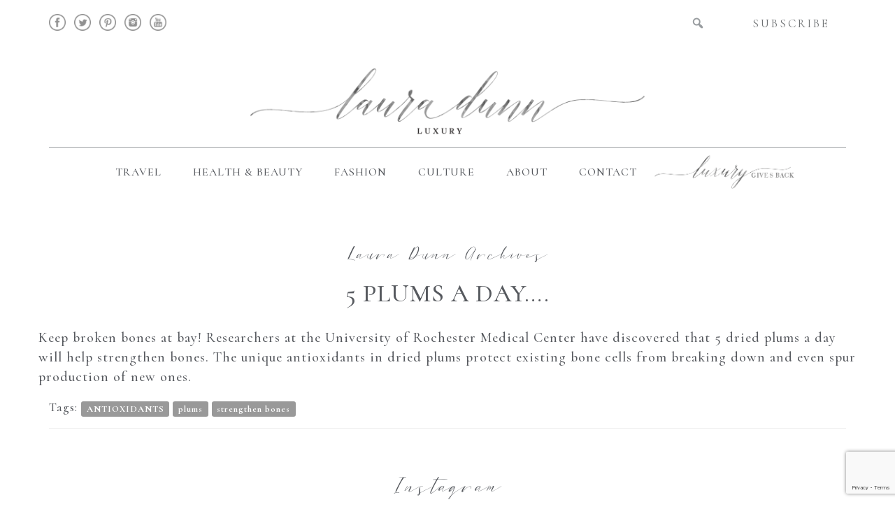

--- FILE ---
content_type: text/html; charset=UTF-8
request_url: https://lauradunn.com/2012/03/02/5-plums-a-day/
body_size: 14862
content:
<!doctype html>  

<!--[if IEMobile 7 ]> <html lang="en-US"class="no-js iem7"> <![endif]-->
<!--[if lt IE 7 ]> <html lang="en-US" class="no-js ie6"> <![endif]-->
<!--[if IE 7 ]>    <html lang="en-US" class="no-js ie7"> <![endif]-->
<!--[if IE 8 ]>    <html lang="en-US" class="no-js ie8"> <![endif]-->
<!--[if (gte IE 9)|(gt IEMobile 7)|!(IEMobile)|!(IE)]><!--><html lang="en-US" class="no-js"><!--<![endif]-->
	
	<head>
		<meta charset="utf-8">
		<meta http-equiv="X-UA-Compatible" content="IE=edge,chrome=1">
		<title>5 PLUMS A DAY.... - Laura Dunn Luxury</title>	
		<meta name="viewport" content="width=device-width, initial-scale=1.0">
  		<link rel="pingback" href="https://lauradunn.com/xmlrpc.php">
		<link href="https://fonts.googleapis.com/css?family=Cormorant:400,400i,500,500i,600,600i,700" rel="stylesheet">
		 
		<link rel='stylesheet' href="https://lauradunn.com/wp-content/themes/lauradunnluxury/fonts/fonts.css" type='text/css' media='all' />

		<!-- wordpress head functions -->
		<meta name='robots' content='index, follow, max-image-preview:large, max-snippet:-1, max-video-preview:-1' />
	<style>img:is([sizes="auto" i], [sizes^="auto," i]) { contain-intrinsic-size: 3000px 1500px }</style>
	
	<!-- This site is optimized with the Yoast SEO plugin v26.6 - https://yoast.com/wordpress/plugins/seo/ -->
	<link rel="canonical" href="https://lauradunn.com/2012/03/02/5-plums-a-day/" />
	<meta property="og:locale" content="en_US" />
	<meta property="og:type" content="article" />
	<meta property="og:title" content="5 PLUMS A DAY.... - Laura Dunn Luxury" />
	<meta property="og:description" content="Keep broken bones at bay! Researchers at the University of Rochester Medical Center have discovered that 5 dried plums a day will help strengthen bones. The unique antioxidants in dried plums protect existing bone cells from breaking down and even spur production of new ones." />
	<meta property="og:url" content="https://lauradunn.com/2012/03/02/5-plums-a-day/" />
	<meta property="og:site_name" content="Laura Dunn Luxury" />
	<meta property="article:published_time" content="2012-03-02T15:44:55+00:00" />
	<meta property="og:image" content="https://www.lauradunn.com/wp-content/uploads/1534.jpg" />
	<meta name="author" content="analau" />
	<meta name="twitter:card" content="summary_large_image" />
	<meta name="twitter:label1" content="Written by" />
	<meta name="twitter:data1" content="analau" />
	<script type="application/ld+json" class="yoast-schema-graph">{"@context":"https://schema.org","@graph":[{"@type":"WebPage","@id":"https://lauradunn.com/2012/03/02/5-plums-a-day/","url":"https://lauradunn.com/2012/03/02/5-plums-a-day/","name":"5 PLUMS A DAY.... - Laura Dunn Luxury","isPartOf":{"@id":"https://lauradunn.com/#website"},"primaryImageOfPage":{"@id":"https://lauradunn.com/2012/03/02/5-plums-a-day/#primaryimage"},"image":{"@id":"https://lauradunn.com/2012/03/02/5-plums-a-day/#primaryimage"},"thumbnailUrl":"https://www.lauradunn.com/wp-content/uploads/1534.jpg","datePublished":"2012-03-02T15:44:55+00:00","author":{"@id":"https://lauradunn.com/#/schema/person/6eca8052147a13b2bbb2083032e5bbdd"},"breadcrumb":{"@id":"https://lauradunn.com/2012/03/02/5-plums-a-day/#breadcrumb"},"inLanguage":"en-US","potentialAction":[{"@type":"ReadAction","target":["https://lauradunn.com/2012/03/02/5-plums-a-day/"]}]},{"@type":"ImageObject","inLanguage":"en-US","@id":"https://lauradunn.com/2012/03/02/5-plums-a-day/#primaryimage","url":"https://www.lauradunn.com/wp-content/uploads/1534.jpg","contentUrl":"https://www.lauradunn.com/wp-content/uploads/1534.jpg"},{"@type":"BreadcrumbList","@id":"https://lauradunn.com/2012/03/02/5-plums-a-day/#breadcrumb","itemListElement":[{"@type":"ListItem","position":1,"name":"Home","item":"https://lauradunn.com/"},{"@type":"ListItem","position":2,"name":"5 PLUMS A DAY&#8230;."}]},{"@type":"WebSite","@id":"https://lauradunn.com/#website","url":"https://lauradunn.com/","name":"Laura Dunn Luxury","description":"","potentialAction":[{"@type":"SearchAction","target":{"@type":"EntryPoint","urlTemplate":"https://lauradunn.com/?s={search_term_string}"},"query-input":{"@type":"PropertyValueSpecification","valueRequired":true,"valueName":"search_term_string"}}],"inLanguage":"en-US"},{"@type":"Person","@id":"https://lauradunn.com/#/schema/person/6eca8052147a13b2bbb2083032e5bbdd","name":"analau","image":{"@type":"ImageObject","inLanguage":"en-US","@id":"https://lauradunn.com/#/schema/person/image/","url":"https://secure.gravatar.com/avatar/1766577c0b82c8417d1a5bae4c014479424d516cad43aca9d68ed66f9f4bdee2?s=96&d=mm&r=g","contentUrl":"https://secure.gravatar.com/avatar/1766577c0b82c8417d1a5bae4c014479424d516cad43aca9d68ed66f9f4bdee2?s=96&d=mm&r=g","caption":"analau"},"url":"https://lauradunn.com/author/analau/"}]}</script>
	<!-- / Yoast SEO plugin. -->


<script type="text/javascript">
/* <![CDATA[ */
window._wpemojiSettings = {"baseUrl":"https:\/\/s.w.org\/images\/core\/emoji\/16.0.1\/72x72\/","ext":".png","svgUrl":"https:\/\/s.w.org\/images\/core\/emoji\/16.0.1\/svg\/","svgExt":".svg","source":{"concatemoji":"https:\/\/lauradunn.com\/wp-includes\/js\/wp-emoji-release.min.js?ver=aa420b97670b996c9a095f3a86f091ac"}};
/*! This file is auto-generated */
!function(s,n){var o,i,e;function c(e){try{var t={supportTests:e,timestamp:(new Date).valueOf()};sessionStorage.setItem(o,JSON.stringify(t))}catch(e){}}function p(e,t,n){e.clearRect(0,0,e.canvas.width,e.canvas.height),e.fillText(t,0,0);var t=new Uint32Array(e.getImageData(0,0,e.canvas.width,e.canvas.height).data),a=(e.clearRect(0,0,e.canvas.width,e.canvas.height),e.fillText(n,0,0),new Uint32Array(e.getImageData(0,0,e.canvas.width,e.canvas.height).data));return t.every(function(e,t){return e===a[t]})}function u(e,t){e.clearRect(0,0,e.canvas.width,e.canvas.height),e.fillText(t,0,0);for(var n=e.getImageData(16,16,1,1),a=0;a<n.data.length;a++)if(0!==n.data[a])return!1;return!0}function f(e,t,n,a){switch(t){case"flag":return n(e,"\ud83c\udff3\ufe0f\u200d\u26a7\ufe0f","\ud83c\udff3\ufe0f\u200b\u26a7\ufe0f")?!1:!n(e,"\ud83c\udde8\ud83c\uddf6","\ud83c\udde8\u200b\ud83c\uddf6")&&!n(e,"\ud83c\udff4\udb40\udc67\udb40\udc62\udb40\udc65\udb40\udc6e\udb40\udc67\udb40\udc7f","\ud83c\udff4\u200b\udb40\udc67\u200b\udb40\udc62\u200b\udb40\udc65\u200b\udb40\udc6e\u200b\udb40\udc67\u200b\udb40\udc7f");case"emoji":return!a(e,"\ud83e\udedf")}return!1}function g(e,t,n,a){var r="undefined"!=typeof WorkerGlobalScope&&self instanceof WorkerGlobalScope?new OffscreenCanvas(300,150):s.createElement("canvas"),o=r.getContext("2d",{willReadFrequently:!0}),i=(o.textBaseline="top",o.font="600 32px Arial",{});return e.forEach(function(e){i[e]=t(o,e,n,a)}),i}function t(e){var t=s.createElement("script");t.src=e,t.defer=!0,s.head.appendChild(t)}"undefined"!=typeof Promise&&(o="wpEmojiSettingsSupports",i=["flag","emoji"],n.supports={everything:!0,everythingExceptFlag:!0},e=new Promise(function(e){s.addEventListener("DOMContentLoaded",e,{once:!0})}),new Promise(function(t){var n=function(){try{var e=JSON.parse(sessionStorage.getItem(o));if("object"==typeof e&&"number"==typeof e.timestamp&&(new Date).valueOf()<e.timestamp+604800&&"object"==typeof e.supportTests)return e.supportTests}catch(e){}return null}();if(!n){if("undefined"!=typeof Worker&&"undefined"!=typeof OffscreenCanvas&&"undefined"!=typeof URL&&URL.createObjectURL&&"undefined"!=typeof Blob)try{var e="postMessage("+g.toString()+"("+[JSON.stringify(i),f.toString(),p.toString(),u.toString()].join(",")+"));",a=new Blob([e],{type:"text/javascript"}),r=new Worker(URL.createObjectURL(a),{name:"wpTestEmojiSupports"});return void(r.onmessage=function(e){c(n=e.data),r.terminate(),t(n)})}catch(e){}c(n=g(i,f,p,u))}t(n)}).then(function(e){for(var t in e)n.supports[t]=e[t],n.supports.everything=n.supports.everything&&n.supports[t],"flag"!==t&&(n.supports.everythingExceptFlag=n.supports.everythingExceptFlag&&n.supports[t]);n.supports.everythingExceptFlag=n.supports.everythingExceptFlag&&!n.supports.flag,n.DOMReady=!1,n.readyCallback=function(){n.DOMReady=!0}}).then(function(){return e}).then(function(){var e;n.supports.everything||(n.readyCallback(),(e=n.source||{}).concatemoji?t(e.concatemoji):e.wpemoji&&e.twemoji&&(t(e.twemoji),t(e.wpemoji)))}))}((window,document),window._wpemojiSettings);
/* ]]> */
</script>
<link rel='stylesheet' id='sbi_styles-css' href='https://lauradunn.com/wp-content/plugins/instagram-feed/css/sbi-styles.min.css?ver=6.10.0' type='text/css' media='all' />
<link rel='stylesheet' id='dashicons-css' href='https://lauradunn.com/wp-includes/css/dashicons.min.css?ver=aa420b97670b996c9a095f3a86f091ac' type='text/css' media='all' />
<link rel='stylesheet' id='elusive-css' href='https://lauradunn.com/wp-content/plugins/menu-icons/vendor/codeinwp/icon-picker/css/types/elusive.min.css?ver=2.0' type='text/css' media='all' />
<link rel='stylesheet' id='menu-icon-font-awesome-css' href='https://lauradunn.com/wp-content/plugins/menu-icons/css/fontawesome/css/all.min.css?ver=5.15.4' type='text/css' media='all' />
<link rel='stylesheet' id='foundation-icons-css' href='https://lauradunn.com/wp-content/plugins/menu-icons/vendor/codeinwp/icon-picker/css/types/foundation-icons.min.css?ver=3.0' type='text/css' media='all' />
<link rel='stylesheet' id='genericons-css' href='https://lauradunn.com/wp-content/plugins/menu-icons/vendor/codeinwp/icon-picker/css/types/genericons.min.css?ver=3.4' type='text/css' media='all' />
<link rel='stylesheet' id='menu-icons-extra-css' href='https://lauradunn.com/wp-content/plugins/menu-icons/css/extra.min.css?ver=0.13.20' type='text/css' media='all' />
<style id='wp-emoji-styles-inline-css' type='text/css'>

	img.wp-smiley, img.emoji {
		display: inline !important;
		border: none !important;
		box-shadow: none !important;
		height: 1em !important;
		width: 1em !important;
		margin: 0 0.07em !important;
		vertical-align: -0.1em !important;
		background: none !important;
		padding: 0 !important;
	}
</style>
<link rel='stylesheet' id='wp-block-library-css' href='https://lauradunn.com/wp-includes/css/dist/block-library/style.min.css?ver=aa420b97670b996c9a095f3a86f091ac' type='text/css' media='all' />
<style id='classic-theme-styles-inline-css' type='text/css'>
/*! This file is auto-generated */
.wp-block-button__link{color:#fff;background-color:#32373c;border-radius:9999px;box-shadow:none;text-decoration:none;padding:calc(.667em + 2px) calc(1.333em + 2px);font-size:1.125em}.wp-block-file__button{background:#32373c;color:#fff;text-decoration:none}
</style>
<style id='global-styles-inline-css' type='text/css'>
:root{--wp--preset--aspect-ratio--square: 1;--wp--preset--aspect-ratio--4-3: 4/3;--wp--preset--aspect-ratio--3-4: 3/4;--wp--preset--aspect-ratio--3-2: 3/2;--wp--preset--aspect-ratio--2-3: 2/3;--wp--preset--aspect-ratio--16-9: 16/9;--wp--preset--aspect-ratio--9-16: 9/16;--wp--preset--color--black: #000000;--wp--preset--color--cyan-bluish-gray: #abb8c3;--wp--preset--color--white: #ffffff;--wp--preset--color--pale-pink: #f78da7;--wp--preset--color--vivid-red: #cf2e2e;--wp--preset--color--luminous-vivid-orange: #ff6900;--wp--preset--color--luminous-vivid-amber: #fcb900;--wp--preset--color--light-green-cyan: #7bdcb5;--wp--preset--color--vivid-green-cyan: #00d084;--wp--preset--color--pale-cyan-blue: #8ed1fc;--wp--preset--color--vivid-cyan-blue: #0693e3;--wp--preset--color--vivid-purple: #9b51e0;--wp--preset--gradient--vivid-cyan-blue-to-vivid-purple: linear-gradient(135deg,rgba(6,147,227,1) 0%,rgb(155,81,224) 100%);--wp--preset--gradient--light-green-cyan-to-vivid-green-cyan: linear-gradient(135deg,rgb(122,220,180) 0%,rgb(0,208,130) 100%);--wp--preset--gradient--luminous-vivid-amber-to-luminous-vivid-orange: linear-gradient(135deg,rgba(252,185,0,1) 0%,rgba(255,105,0,1) 100%);--wp--preset--gradient--luminous-vivid-orange-to-vivid-red: linear-gradient(135deg,rgba(255,105,0,1) 0%,rgb(207,46,46) 100%);--wp--preset--gradient--very-light-gray-to-cyan-bluish-gray: linear-gradient(135deg,rgb(238,238,238) 0%,rgb(169,184,195) 100%);--wp--preset--gradient--cool-to-warm-spectrum: linear-gradient(135deg,rgb(74,234,220) 0%,rgb(151,120,209) 20%,rgb(207,42,186) 40%,rgb(238,44,130) 60%,rgb(251,105,98) 80%,rgb(254,248,76) 100%);--wp--preset--gradient--blush-light-purple: linear-gradient(135deg,rgb(255,206,236) 0%,rgb(152,150,240) 100%);--wp--preset--gradient--blush-bordeaux: linear-gradient(135deg,rgb(254,205,165) 0%,rgb(254,45,45) 50%,rgb(107,0,62) 100%);--wp--preset--gradient--luminous-dusk: linear-gradient(135deg,rgb(255,203,112) 0%,rgb(199,81,192) 50%,rgb(65,88,208) 100%);--wp--preset--gradient--pale-ocean: linear-gradient(135deg,rgb(255,245,203) 0%,rgb(182,227,212) 50%,rgb(51,167,181) 100%);--wp--preset--gradient--electric-grass: linear-gradient(135deg,rgb(202,248,128) 0%,rgb(113,206,126) 100%);--wp--preset--gradient--midnight: linear-gradient(135deg,rgb(2,3,129) 0%,rgb(40,116,252) 100%);--wp--preset--font-size--small: 13px;--wp--preset--font-size--medium: 20px;--wp--preset--font-size--large: 36px;--wp--preset--font-size--x-large: 42px;--wp--preset--spacing--20: 0.44rem;--wp--preset--spacing--30: 0.67rem;--wp--preset--spacing--40: 1rem;--wp--preset--spacing--50: 1.5rem;--wp--preset--spacing--60: 2.25rem;--wp--preset--spacing--70: 3.38rem;--wp--preset--spacing--80: 5.06rem;--wp--preset--shadow--natural: 6px 6px 9px rgba(0, 0, 0, 0.2);--wp--preset--shadow--deep: 12px 12px 50px rgba(0, 0, 0, 0.4);--wp--preset--shadow--sharp: 6px 6px 0px rgba(0, 0, 0, 0.2);--wp--preset--shadow--outlined: 6px 6px 0px -3px rgba(255, 255, 255, 1), 6px 6px rgba(0, 0, 0, 1);--wp--preset--shadow--crisp: 6px 6px 0px rgba(0, 0, 0, 1);}:where(.is-layout-flex){gap: 0.5em;}:where(.is-layout-grid){gap: 0.5em;}body .is-layout-flex{display: flex;}.is-layout-flex{flex-wrap: wrap;align-items: center;}.is-layout-flex > :is(*, div){margin: 0;}body .is-layout-grid{display: grid;}.is-layout-grid > :is(*, div){margin: 0;}:where(.wp-block-columns.is-layout-flex){gap: 2em;}:where(.wp-block-columns.is-layout-grid){gap: 2em;}:where(.wp-block-post-template.is-layout-flex){gap: 1.25em;}:where(.wp-block-post-template.is-layout-grid){gap: 1.25em;}.has-black-color{color: var(--wp--preset--color--black) !important;}.has-cyan-bluish-gray-color{color: var(--wp--preset--color--cyan-bluish-gray) !important;}.has-white-color{color: var(--wp--preset--color--white) !important;}.has-pale-pink-color{color: var(--wp--preset--color--pale-pink) !important;}.has-vivid-red-color{color: var(--wp--preset--color--vivid-red) !important;}.has-luminous-vivid-orange-color{color: var(--wp--preset--color--luminous-vivid-orange) !important;}.has-luminous-vivid-amber-color{color: var(--wp--preset--color--luminous-vivid-amber) !important;}.has-light-green-cyan-color{color: var(--wp--preset--color--light-green-cyan) !important;}.has-vivid-green-cyan-color{color: var(--wp--preset--color--vivid-green-cyan) !important;}.has-pale-cyan-blue-color{color: var(--wp--preset--color--pale-cyan-blue) !important;}.has-vivid-cyan-blue-color{color: var(--wp--preset--color--vivid-cyan-blue) !important;}.has-vivid-purple-color{color: var(--wp--preset--color--vivid-purple) !important;}.has-black-background-color{background-color: var(--wp--preset--color--black) !important;}.has-cyan-bluish-gray-background-color{background-color: var(--wp--preset--color--cyan-bluish-gray) !important;}.has-white-background-color{background-color: var(--wp--preset--color--white) !important;}.has-pale-pink-background-color{background-color: var(--wp--preset--color--pale-pink) !important;}.has-vivid-red-background-color{background-color: var(--wp--preset--color--vivid-red) !important;}.has-luminous-vivid-orange-background-color{background-color: var(--wp--preset--color--luminous-vivid-orange) !important;}.has-luminous-vivid-amber-background-color{background-color: var(--wp--preset--color--luminous-vivid-amber) !important;}.has-light-green-cyan-background-color{background-color: var(--wp--preset--color--light-green-cyan) !important;}.has-vivid-green-cyan-background-color{background-color: var(--wp--preset--color--vivid-green-cyan) !important;}.has-pale-cyan-blue-background-color{background-color: var(--wp--preset--color--pale-cyan-blue) !important;}.has-vivid-cyan-blue-background-color{background-color: var(--wp--preset--color--vivid-cyan-blue) !important;}.has-vivid-purple-background-color{background-color: var(--wp--preset--color--vivid-purple) !important;}.has-black-border-color{border-color: var(--wp--preset--color--black) !important;}.has-cyan-bluish-gray-border-color{border-color: var(--wp--preset--color--cyan-bluish-gray) !important;}.has-white-border-color{border-color: var(--wp--preset--color--white) !important;}.has-pale-pink-border-color{border-color: var(--wp--preset--color--pale-pink) !important;}.has-vivid-red-border-color{border-color: var(--wp--preset--color--vivid-red) !important;}.has-luminous-vivid-orange-border-color{border-color: var(--wp--preset--color--luminous-vivid-orange) !important;}.has-luminous-vivid-amber-border-color{border-color: var(--wp--preset--color--luminous-vivid-amber) !important;}.has-light-green-cyan-border-color{border-color: var(--wp--preset--color--light-green-cyan) !important;}.has-vivid-green-cyan-border-color{border-color: var(--wp--preset--color--vivid-green-cyan) !important;}.has-pale-cyan-blue-border-color{border-color: var(--wp--preset--color--pale-cyan-blue) !important;}.has-vivid-cyan-blue-border-color{border-color: var(--wp--preset--color--vivid-cyan-blue) !important;}.has-vivid-purple-border-color{border-color: var(--wp--preset--color--vivid-purple) !important;}.has-vivid-cyan-blue-to-vivid-purple-gradient-background{background: var(--wp--preset--gradient--vivid-cyan-blue-to-vivid-purple) !important;}.has-light-green-cyan-to-vivid-green-cyan-gradient-background{background: var(--wp--preset--gradient--light-green-cyan-to-vivid-green-cyan) !important;}.has-luminous-vivid-amber-to-luminous-vivid-orange-gradient-background{background: var(--wp--preset--gradient--luminous-vivid-amber-to-luminous-vivid-orange) !important;}.has-luminous-vivid-orange-to-vivid-red-gradient-background{background: var(--wp--preset--gradient--luminous-vivid-orange-to-vivid-red) !important;}.has-very-light-gray-to-cyan-bluish-gray-gradient-background{background: var(--wp--preset--gradient--very-light-gray-to-cyan-bluish-gray) !important;}.has-cool-to-warm-spectrum-gradient-background{background: var(--wp--preset--gradient--cool-to-warm-spectrum) !important;}.has-blush-light-purple-gradient-background{background: var(--wp--preset--gradient--blush-light-purple) !important;}.has-blush-bordeaux-gradient-background{background: var(--wp--preset--gradient--blush-bordeaux) !important;}.has-luminous-dusk-gradient-background{background: var(--wp--preset--gradient--luminous-dusk) !important;}.has-pale-ocean-gradient-background{background: var(--wp--preset--gradient--pale-ocean) !important;}.has-electric-grass-gradient-background{background: var(--wp--preset--gradient--electric-grass) !important;}.has-midnight-gradient-background{background: var(--wp--preset--gradient--midnight) !important;}.has-small-font-size{font-size: var(--wp--preset--font-size--small) !important;}.has-medium-font-size{font-size: var(--wp--preset--font-size--medium) !important;}.has-large-font-size{font-size: var(--wp--preset--font-size--large) !important;}.has-x-large-font-size{font-size: var(--wp--preset--font-size--x-large) !important;}
:where(.wp-block-post-template.is-layout-flex){gap: 1.25em;}:where(.wp-block-post-template.is-layout-grid){gap: 1.25em;}
:where(.wp-block-columns.is-layout-flex){gap: 2em;}:where(.wp-block-columns.is-layout-grid){gap: 2em;}
:root :where(.wp-block-pullquote){font-size: 1.5em;line-height: 1.6;}
</style>
<link rel='stylesheet' id='contact-form-7-css' href='https://lauradunn.com/wp-content/plugins/contact-form-7/includes/css/styles.css?ver=6.1.3' type='text/css' media='all' />
<link rel='stylesheet' id='jpibfi-style-css' href='https://lauradunn.com/wp-content/plugins/jquery-pin-it-button-for-images/css/client.css?ver=3.0.6' type='text/css' media='all' />
<link rel='stylesheet' id='bootstrap-css' href='https://lauradunn.com/wp-content/themes/lauradunnluxury/library/css/bootstrap.css?ver=1.0' type='text/css' media='all' />
<link rel='stylesheet' id='wpbs-style-css' href='https://lauradunn.com/wp-content/themes/lauradunnluxury/style.css?ver=1.0' type='text/css' media='all' />
<link rel='stylesheet' id='heateor_sss_frontend_css-css' href='https://lauradunn.com/wp-content/plugins/sassy-social-share/public/css/sassy-social-share-public.css?ver=3.3.79' type='text/css' media='all' />
<style id='heateor_sss_frontend_css-inline-css' type='text/css'>
.heateor_sss_button_instagram span.heateor_sss_svg,a.heateor_sss_instagram span.heateor_sss_svg{background:radial-gradient(circle at 30% 107%,#fdf497 0,#fdf497 5%,#fd5949 45%,#d6249f 60%,#285aeb 90%)}div.heateor_sss_horizontal_sharing a.heateor_sss_button_instagram span{background:#000!important;}div.heateor_sss_standard_follow_icons_container a.heateor_sss_button_instagram span{background:#000}div.heateor_sss_horizontal_sharing a.heateor_sss_button_instagram span:hover{background:#333!important;}div.heateor_sss_standard_follow_icons_container a.heateor_sss_button_instagram span:hover{background:#333}.heateor_sss_horizontal_sharing .heateor_sss_svg,.heateor_sss_standard_follow_icons_container .heateor_sss_svg{background-color:#000!important;background:#000!important;color:#fff;border-width:0px;border-style:solid;border-color:transparent}.heateor_sss_horizontal_sharing .heateorSssTCBackground{color:#666}.heateor_sss_horizontal_sharing span.heateor_sss_svg:hover,.heateor_sss_standard_follow_icons_container span.heateor_sss_svg:hover{background-color:#333!important;background:#333!importantborder-color:transparent;}.heateor_sss_vertical_sharing span.heateor_sss_svg,.heateor_sss_floating_follow_icons_container span.heateor_sss_svg{color:#fff;border-width:0px;border-style:solid;border-color:transparent;}.heateor_sss_vertical_sharing .heateorSssTCBackground{color:#666;}.heateor_sss_vertical_sharing span.heateor_sss_svg:hover,.heateor_sss_floating_follow_icons_container span.heateor_sss_svg:hover{border-color:transparent;}@media screen and (max-width:783px) {.heateor_sss_vertical_sharing{display:none!important}}
</style>
<link rel='stylesheet' id='__EPYT__style-css' href='https://lauradunn.com/wp-content/plugins/youtube-embed-plus/styles/ytprefs.min.css?ver=14.2.3' type='text/css' media='all' />
<style id='__EPYT__style-inline-css' type='text/css'>

                .epyt-gallery-thumb {
                        width: 33.333%;
                }
                
</style>
<script type="text/javascript" src="https://lauradunn.com/wp-includes/js/jquery/jquery.min.js?ver=3.7.1" id="jquery-core-js"></script>
<script type="text/javascript" src="https://lauradunn.com/wp-includes/js/jquery/jquery-migrate.min.js?ver=3.4.1" id="jquery-migrate-js"></script>
<script type="text/javascript" src="https://lauradunn.com/wp-content/themes/lauradunnluxury/library/js/bootstrap.min.js?ver=1.2" id="bootstrap-js"></script>
<script type="text/javascript" src="https://lauradunn.com/wp-content/themes/lauradunnluxury/library/js/scripts.js?ver=1.2" id="wpbs-scripts-js"></script>
<script type="text/javascript" src="https://lauradunn.com/wp-content/themes/lauradunnluxury/library/js/modernizr.full.min.js?ver=1.2" id="modernizr-js"></script>
<script type="text/javascript" id="__ytprefs__-js-extra">
/* <![CDATA[ */
var _EPYT_ = {"ajaxurl":"https:\/\/lauradunn.com\/wp-admin\/admin-ajax.php","security":"4dff428fdc","gallery_scrolloffset":"20","eppathtoscripts":"https:\/\/lauradunn.com\/wp-content\/plugins\/youtube-embed-plus\/scripts\/","eppath":"https:\/\/lauradunn.com\/wp-content\/plugins\/youtube-embed-plus\/","epresponsiveselector":"[\"iframe.__youtube_prefs__\",\"iframe[src*='youtube.com']\",\"iframe[src*='youtube-nocookie.com']\",\"iframe[data-ep-src*='youtube.com']\",\"iframe[data-ep-src*='youtube-nocookie.com']\",\"iframe[data-ep-gallerysrc*='youtube.com']\"]","epdovol":"1","version":"14.2.3","evselector":"iframe.__youtube_prefs__[src], iframe[src*=\"youtube.com\/embed\/\"], iframe[src*=\"youtube-nocookie.com\/embed\/\"]","ajax_compat":"","maxres_facade":"eager","ytapi_load":"light","pause_others":"","stopMobileBuffer":"1","facade_mode":"","not_live_on_channel":""};
/* ]]> */
</script>
<script type="text/javascript" src="https://lauradunn.com/wp-content/plugins/youtube-embed-plus/scripts/ytprefs.min.js?ver=14.2.3" id="__ytprefs__-js"></script>
<link rel="https://api.w.org/" href="https://lauradunn.com/wp-json/" /><link rel="alternate" title="JSON" type="application/json" href="https://lauradunn.com/wp-json/wp/v2/posts/12169" /><link rel='shortlink' href='https://lauradunn.com/?p=12169' />
<link rel="alternate" title="oEmbed (JSON)" type="application/json+oembed" href="https://lauradunn.com/wp-json/oembed/1.0/embed?url=https%3A%2F%2Flauradunn.com%2F2012%2F03%2F02%2F5-plums-a-day%2F" />
<link rel="alternate" title="oEmbed (XML)" type="text/xml+oembed" href="https://lauradunn.com/wp-json/oembed/1.0/embed?url=https%3A%2F%2Flauradunn.com%2F2012%2F03%2F02%2F5-plums-a-day%2F&#038;format=xml" />
<style type="text/css">
	a.pinit-button.custom span {
	background-image: url("https://lauradunn.com/wp-content/uploads/2018/06/pin.png");	}

	.pinit-hover {
		opacity: 1 !important;
		filter: alpha(opacity=100) !important;
	}
	a.pinit-button { border-bottom: 0 !important; box-shadow: none !important; margin-bottom: 0 !important; }
a.pinit-button::after {display: none;}
a.pinit-button.custom{background:rgba(0, 0, 0, 0.5);}
a.pinit-button.custom:hover{background:rgba(0, 0, 0,0.9);}
html a.pinit-button.custom span {width:132px!important; height:44px!important; background-repeat: no-repeat; background-size: auto!important; background-position: center center!important; }</style>
				<style type="text/css" id="wp-custom-css">
			.recentpost4 .thumbcol img { height: auto; }		</style>
				<!-- end of wordpress head -->
		<!-- IE8 fallback moved below head to work properly. Added respond as well. Tested to work. -->
			<!-- media-queries.js (fallback) -->
		<!--[if lt IE 9]>
			<script src="https://css3-mediaqueries-js.googlecode.com/svn/trunk/css3-mediaqueries.js"></script>			
		<![endif]-->

		<!-- html5.js -->
		<!--[if lt IE 9]>
			<script src="https://html5shim.googlecode.com/svn/trunk/html5.js"></script>
		<![endif]-->	
		
			<!-- respond.js -->
		<!--[if lt IE 9]>
		          <script type='text/javascript' src="https://cdnjs.cloudflare.com/ajax/libs/respond.js/1.4.2/respond.js"></script>
		<![endif]-->	 
		
<!-- Facebook Pixel Code -->
<script>
!function(f,b,e,v,n,t,s)
{if(f.fbq)return;n=f.fbq=function(){n.callMethod?
n.callMethod.apply(n,arguments):n.queue.push(arguments)};
if(!f._fbq)f._fbq=n;n.push=n;n.loaded=!0;n.version='2.0';
n.queue=[];t=b.createElement(e);t.async=!0;
t.src=v;s=b.getElementsByTagName(e)[0];
s.parentNode.insertBefore(t,s)}(window,document,'script',
'https://connect.facebook.net/en_US/fbevents.js');
 fbq('init', '281567809091447'); 
fbq('track', 'PageView');
</script>
<noscript>
 <img height="1" width="1" 
src="https://www.facebook.com/tr?id=281567809091447&ev=PageView
&noscript=1"/>
</noscript>
<!-- End Facebook Pixel Code -->
		
		
		
<!-- Global site tag (gtag.js) - Google Analytics -->
<script async src="https://www.googletagmanager.com/gtag/js?id=UA-122965812-1"></script>
<script>
  window.dataLayer = window.dataLayer || [];
  function gtag(){dataLayer.push(arguments);}
  gtag('js', new Date());

  gtag('config', 'UA-122965812-1');
</script>
	</head>
	
	<body data-rsssl=1 class="wp-singular post-template-default single single-post postid-12169 single-format-standard wp-theme-lauradunnluxury">
				
		<header role="banner">
			<div class="topbar">
				<div class="container">
					<div class="row clearfix">
						<div class="col-xs-8 col-sm-7">
							<div id="nav_menu-2" class="widget widget_nav_menu"><div class="menu-social-container"><ul id="menu-social" class="menu"><li id="menu-item-82" class="menu-item menu-item-type-custom menu-item-object-custom menu-item-82"><a target="_blank" href="https://www.facebook.com/Laura-Dunn-Luxury-1753130081437479/"><img src="https://lauradunn.com/wp-content/uploads/2018/06/fb.png"></a></li>
<li id="menu-item-89" class="menu-item menu-item-type-custom menu-item-object-custom menu-item-89"><a target="_blank" href="https://twitter.com/theLauraDunn"><img src="https://lauradunn.com/wp-content/uploads/2018/06/twitter.png"></a></li>
<li id="menu-item-90" class="menu-item menu-item-type-custom menu-item-object-custom menu-item-90"><a target="_blank" href="https://www.pinterest.com/lauradunn/"><img src="https://lauradunn.com/wp-content/uploads/2018/06/pinterest.png"></a></li>
<li id="menu-item-91" class="menu-item menu-item-type-custom menu-item-object-custom menu-item-91"><a target="_blank" href="https://www.instagram.com/LauraDunn/"><img src="https://lauradunn.com/wp-content/uploads/2018/06/instagram.png"></a></li>
<li id="menu-item-92" class="menu-item menu-item-type-custom menu-item-object-custom menu-item-92"><a target="_blank" href="https://www.youtube.com/channel/UC4r-zORyO53ayp4SIHxXqdw"><img src="https://lauradunn.com/wp-content/uploads/2018/06/youtube.png"></a></li>
</ul></div></div>						</div>
						<div class="col-xs-2 col-sm-3">
							<form class="navbar-form navbar-right" role="search" method="get" id="searchform" action="https://lauradunn.com/">
								<div class="form-group">
									<input name="s" id="s" type="text" class="search-query form-control" autocomplete="off" placeholder="" data-provide="typeahead" data-items="4" data-source=''>
									<button type="submit" class="btn btn-default"><span class="dashicons dashicons-search"></span></button>
								</div>
							</form>
						</div>
						<div class="col-sm-2 subscribelink">
								<a href="#"><i class="_mi fa fa-envelope-o" aria-hidden="true"></i> Subscribe</a>
						</div>
						
					</div>
				</div>	
			</div>
				
			
			
			<a class="logo" title="" href="https://lauradunn.com">
				<img src="https://lauradunn.com/wp-content/themes/lauradunnluxury/logo.png" alt="Laura Dunn Luxury">
			</a>
			
			<div class="container">
					<div class="navbar navbar-default">
					<div class="navbar-header">
						<button type="button" class="navbar-toggle" data-toggle="collapse" data-target=".navbar-responsive-collapse">
							<span class="icon-bar"></span>
							<span class="icon-bar"></span>
							<span class="icon-bar"></span>
						</button>
					</div>

					<div class="collapse navbar-collapse navbar-responsive-collapse">
						<ul id="menu-main" class="nav navbar-nav"><li id="menu-item-87" class="menu-item menu-item-type-taxonomy menu-item-object-category"><a href="https://lauradunn.com/category/travel/">Travel</a></li>
<li id="menu-item-86" class="menu-item menu-item-type-taxonomy menu-item-object-category"><a href="https://lauradunn.com/category/health-beauty/">Health &#038; Beauty</a></li>
<li id="menu-item-85" class="menu-item menu-item-type-taxonomy menu-item-object-category"><a href="https://lauradunn.com/category/fashion/">Fashion</a></li>
<li id="menu-item-139" class="menu-item menu-item-type-taxonomy menu-item-object-category"><a href="https://lauradunn.com/category/culture/">Culture</a></li>
<li id="menu-item-84" class="menu-item menu-item-type-post_type menu-item-object-page"><a href="https://lauradunn.com/about/">About</a></li>
<li id="menu-item-83" class="menu-item menu-item-type-post_type menu-item-object-page"><a href="https://lauradunn.com/contact/">Contact</a></li>
<li id="menu-item-88" class="menu-item menu-item-type-taxonomy menu-item-object-category"><a href="https://lauradunn.com/category/luxury-gives-back/">Luxury Gives Back</a></li>
</ul>					</div>

				</div> <!-- end .container -->
			</div> <!-- end .navbar -->
		
		</header> <!-- end header -->
		
		<div class="container">			
			<div id="content" class="clearfix row">
			
				<div id="main" class="col-sm-12 clearfix" role="main">

										
					<article id="post-12169" class="clearfix post-12169 post type-post status-publish format-standard hentry category-laura-dunn-archives category-uncategorized tag-antioxidants tag-plums tag-strengthen-bones" role="article" itemscope itemtype="http://schema.org/BlogPosting">
						
						<header>
						
							 
							
							<div class="page-header">
								<h3 class="sweetp">Laura Dunn Archives</h3>
								<h1 class="single-title" itemprop="headline">5 PLUMS A DAY&#8230;.</h1>
							</div>
							
							<p class="meta" style="display:none;">Posted <time datetime="2012-03-2" pubdate>March 2nd, 2012</time></p>
						
						</header> <!-- end article header -->
					
						<section class="post_content" itemprop="articleBody">
							
						
							<div class="custompost row clearfix">
																<input class="jpibfi" type="hidden"><p style="text-align: center;" class=""><a rel="attachment wp-att-12170" href="https://www.lauradunn.com/5-plums-a-day/1-534/"><img fetchpriority="high" decoding="async" class="aligncenter size-full wp-image-12170" title="1" src="https://www.lauradunn.com/wp-content/uploads/1534.jpg" alt="" width="640" height="446" data-jpibfi-post-excerpt="" data-jpibfi-post-url="https://lauradunn.com/2012/03/02/5-plums-a-day/" data-jpibfi-post-title="5 PLUMS A DAY&#8230;." data-jpibfi-src="https://www.lauradunn.com/wp-content/uploads/1534.jpg" ></a></p>
<p>Keep broken bones at bay! Researchers at the University of Rochester Medical Center have discovered that 5 dried plums a day will help strengthen bones. The unique antioxidants in dried plums protect existing bone cells from breaking down and even spur production of new ones.</p>
<p style="text-align: center;"><a rel="attachment wp-att-12171" href="https://www.lauradunn.com/5-plums-a-day/2-437/"><img decoding="async" class="aligncenter size-full wp-image-12171" title="2" src="https://www.lauradunn.com/wp-content/uploads/2432.jpg" alt="" width="322" height="239" data-jpibfi-post-excerpt="" data-jpibfi-post-url="https://lauradunn.com/2012/03/02/5-plums-a-day/" data-jpibfi-post-title="5 PLUMS A DAY&#8230;." data-jpibfi-src="https://www.lauradunn.com/wp-content/uploads/2432.jpg" ></a></p>
							</div>	
							 
			
 
		
						
							 
					
						</section> <!-- end article section -->
						
						<footer>
			
							<p class="tags"><span class="tags-title">Tags:</span> <a href="https://lauradunn.com/tag/antioxidants/" rel="tag">ANTIOXIDANTS</a> <a href="https://lauradunn.com/tag/plums/" rel="tag">plums</a> <a href="https://lauradunn.com/tag/strengthen-bones/" rel="tag">strengthen bones</a></p>							
														
						</footer> <!-- end article footer -->
					
					</article> <!-- end article -->
					 
					
								
					
 
					
										
				</div> <!-- end #main -->
    
								<div id="sidebar1" class="col-sm-4" role="complementary">
				
					
						<div id="custom_html-2" class="widget_text widget widget_custom_html"><div class="textwidget custom-html-widget"></div></div>
					
				</div>    
			</div> <!-- end #content -->
	<div class="sharebar">
		<div class="col-sm-6"><h4>5 PLUMS A DAY&#8230;.</h4></div>
		<div class="col-sm-6 sharecell"><h4>Share</h4> <div class="heateor_sss_sharing_container heateor_sss_horizontal_sharing" data-heateor-ss-offset="0" data-heateor-sss-href='https://lauradunn.com/2012/03/02/5-plums-a-day/'><div class="heateor_sss_sharing_ul"><a aria-label="Copy Link" class="heateor_sss_button_copy_link" title="Copy Link" rel="noopener" href="https://lauradunn.com/2012/03/02/5-plums-a-day/" onclick="event.preventDefault()" style="font-size:32px!important;box-shadow:none;display:inline-block;vertical-align:middle"><span class="heateor_sss_svg heateor_sss_s__default heateor_sss_s_copy_link" style="background-color:#ffc112;width:24px;height:24px;display:inline-block;opacity:1;float:left;font-size:32px;box-shadow:none;display:inline-block;font-size:16px;padding:0 4px;vertical-align:middle;background-repeat:repeat;overflow:hidden;padding:0;cursor:pointer;box-sizing:content-box"><svg style="display:block;" focusable="false" aria-hidden="true" xmlns="http://www.w3.org/2000/svg" width="100%" height="100%" viewBox="-4 -4 40 40"><path fill="#fff" d="M24.412 21.177c0-.36-.126-.665-.377-.917l-2.804-2.804a1.235 1.235 0 0 0-.913-.378c-.377 0-.7.144-.97.43.026.028.11.11.255.25.144.14.24.236.29.29s.117.14.2.256c.087.117.146.232.177.344.03.112.046.236.046.37 0 .36-.126.666-.377.918a1.25 1.25 0 0 1-.918.377 1.4 1.4 0 0 1-.373-.047 1.062 1.062 0 0 1-.345-.175 2.268 2.268 0 0 1-.256-.2 6.815 6.815 0 0 1-.29-.29c-.14-.142-.223-.23-.25-.254-.297.28-.445.607-.445.984 0 .36.126.664.377.916l2.778 2.79c.243.243.548.364.917.364.36 0 .665-.118.917-.35l1.982-1.97c.252-.25.378-.55.378-.9zm-9.477-9.504c0-.36-.126-.665-.377-.917l-2.777-2.79a1.235 1.235 0 0 0-.913-.378c-.35 0-.656.12-.917.364L7.967 9.92c-.254.252-.38.553-.38.903 0 .36.126.665.38.917l2.802 2.804c.242.243.547.364.916.364.377 0 .7-.14.97-.418-.026-.027-.11-.11-.255-.25s-.24-.235-.29-.29a2.675 2.675 0 0 1-.2-.255 1.052 1.052 0 0 1-.176-.344 1.396 1.396 0 0 1-.047-.37c0-.36.126-.662.377-.914.252-.252.557-.377.917-.377.136 0 .26.015.37.046.114.03.23.09.346.175.117.085.202.153.256.2.054.05.15.148.29.29.14.146.222.23.25.258.294-.278.442-.606.442-.983zM27 21.177c0 1.078-.382 1.99-1.146 2.736l-1.982 1.968c-.745.75-1.658 1.12-2.736 1.12-1.087 0-2.004-.38-2.75-1.143l-2.777-2.79c-.75-.747-1.12-1.66-1.12-2.737 0-1.106.392-2.046 1.183-2.818l-1.186-1.185c-.774.79-1.708 1.186-2.805 1.186-1.078 0-1.995-.376-2.75-1.13l-2.803-2.81C5.377 12.82 5 11.903 5 10.826c0-1.08.382-1.993 1.146-2.738L8.128 6.12C8.873 5.372 9.785 5 10.864 5c1.087 0 2.004.382 2.75 1.146l2.777 2.79c.75.747 1.12 1.66 1.12 2.737 0 1.105-.392 2.045-1.183 2.817l1.186 1.186c.774-.79 1.708-1.186 2.805-1.186 1.078 0 1.995.377 2.75 1.132l2.804 2.804c.754.755 1.13 1.672 1.13 2.75z"/></svg></span></a><a aria-label="Email" class="heateor_sss_email" href="https://lauradunn.com/2012/03/02/5-plums-a-day/" onclick="event.preventDefault();window.open('mailto:?subject=' + decodeURIComponent('5%20PLUMS%20A%20DAY....').replace('&', '%26') + '&body=https%3A%2F%2Flauradunn.com%2F2012%2F03%2F02%2F5-plums-a-day%2F', '_blank')" title="Email" rel="noopener" style="font-size:32px!important;box-shadow:none;display:inline-block;vertical-align:middle"><span class="heateor_sss_svg" style="background-color:#649a3f;width:24px;height:24px;display:inline-block;opacity:1;float:left;font-size:32px;box-shadow:none;display:inline-block;font-size:16px;padding:0 4px;vertical-align:middle;background-repeat:repeat;overflow:hidden;padding:0;cursor:pointer;box-sizing:content-box"><svg style="display:block;" focusable="false" aria-hidden="true" xmlns="http://www.w3.org/2000/svg" width="100%" height="100%" viewBox="-.75 -.5 36 36"><path d="M 5.5 11 h 23 v 1 l -11 6 l -11 -6 v -1 m 0 2 l 11 6 l 11 -6 v 11 h -22 v -11" stroke-width="1" fill="#fff"></path></svg></span></a><a aria-label="Facebook" class="heateor_sss_facebook" href="https://www.facebook.com/sharer/sharer.php?u=https%3A%2F%2Flauradunn.com%2F2012%2F03%2F02%2F5-plums-a-day%2F" title="Facebook" rel="nofollow noopener" target="_blank" style="font-size:32px!important;box-shadow:none;display:inline-block;vertical-align:middle"><span class="heateor_sss_svg" style="background-color:#0765FE;width:24px;height:24px;display:inline-block;opacity:1;float:left;font-size:32px;box-shadow:none;display:inline-block;font-size:16px;padding:0 4px;vertical-align:middle;background-repeat:repeat;overflow:hidden;padding:0;cursor:pointer;box-sizing:content-box"><svg style="display:block;" focusable="false" aria-hidden="true" xmlns="http://www.w3.org/2000/svg" width="100%" height="100%" viewBox="0 0 32 32"><path fill="#fff" d="M28 16c0-6.627-5.373-12-12-12S4 9.373 4 16c0 5.628 3.875 10.35 9.101 11.647v-7.98h-2.474V16H13.1v-1.58c0-4.085 1.849-5.978 5.859-5.978.76 0 2.072.15 2.608.298v3.325c-.283-.03-.775-.045-1.386-.045-1.967 0-2.728.745-2.728 2.683V16h3.92l-.673 3.667h-3.247v8.245C23.395 27.195 28 22.135 28 16Z"></path></svg></span></a><a aria-label="Twitter" class="heateor_sss_button_twitter" href="https://twitter.com/intent/tweet?text=5%20PLUMS%20A%20DAY....&url=https%3A%2F%2Flauradunn.com%2F2012%2F03%2F02%2F5-plums-a-day%2F" title="Twitter" rel="nofollow noopener" target="_blank" style="font-size:32px!important;box-shadow:none;display:inline-block;vertical-align:middle"><span class="heateor_sss_svg heateor_sss_s__default heateor_sss_s_twitter" style="background-color:#55acee;width:24px;height:24px;display:inline-block;opacity:1;float:left;font-size:32px;box-shadow:none;display:inline-block;font-size:16px;padding:0 4px;vertical-align:middle;background-repeat:repeat;overflow:hidden;padding:0;cursor:pointer;box-sizing:content-box"><svg style="display:block;" focusable="false" aria-hidden="true" xmlns="http://www.w3.org/2000/svg" width="100%" height="100%" viewBox="-4 -4 39 39"><path d="M28 8.557a9.913 9.913 0 0 1-2.828.775 4.93 4.93 0 0 0 2.166-2.725 9.738 9.738 0 0 1-3.13 1.194 4.92 4.92 0 0 0-3.593-1.55 4.924 4.924 0 0 0-4.794 6.049c-4.09-.21-7.72-2.17-10.15-5.15a4.942 4.942 0 0 0-.665 2.477c0 1.71.87 3.214 2.19 4.1a4.968 4.968 0 0 1-2.23-.616v.06c0 2.39 1.7 4.38 3.952 4.83-.414.115-.85.174-1.297.174-.318 0-.626-.03-.928-.086a4.935 4.935 0 0 0 4.6 3.42 9.893 9.893 0 0 1-6.114 2.107c-.398 0-.79-.023-1.175-.068a13.953 13.953 0 0 0 7.55 2.213c9.056 0 14.01-7.507 14.01-14.013 0-.213-.005-.426-.015-.637.96-.695 1.795-1.56 2.455-2.55z" fill="#fff"></path></svg></span></a><a aria-label="Pinterest" class="heateor_sss_button_pinterest" href="https://lauradunn.com/2012/03/02/5-plums-a-day/" onclick="event.preventDefault();javascript:void( (function() {var e=document.createElement('script' );e.setAttribute('type','text/javascript' );e.setAttribute('charset','UTF-8' );e.setAttribute('src','//assets.pinterest.com/js/pinmarklet.js?r='+Math.random()*99999999);document.body.appendChild(e)})());" title="Pinterest" rel="noopener" style="font-size:32px!important;box-shadow:none;display:inline-block;vertical-align:middle"><span class="heateor_sss_svg heateor_sss_s__default heateor_sss_s_pinterest" style="background-color:#cc2329;width:24px;height:24px;display:inline-block;opacity:1;float:left;font-size:32px;box-shadow:none;display:inline-block;font-size:16px;padding:0 4px;vertical-align:middle;background-repeat:repeat;overflow:hidden;padding:0;cursor:pointer;box-sizing:content-box"><svg style="display:block;" focusable="false" aria-hidden="true" xmlns="http://www.w3.org/2000/svg" width="100%" height="100%" viewBox="-2 -2 35 35"><path fill="#fff" d="M16.539 4.5c-6.277 0-9.442 4.5-9.442 8.253 0 2.272.86 4.293 2.705 5.046.303.125.574.005.662-.33.061-.231.205-.816.27-1.06.088-.331.053-.447-.191-.736-.532-.627-.873-1.439-.873-2.591 0-3.338 2.498-6.327 6.505-6.327 3.548 0 5.497 2.168 5.497 5.062 0 3.81-1.686 7.025-4.188 7.025-1.382 0-2.416-1.142-2.085-2.545.397-1.674 1.166-3.48 1.166-4.689 0-1.081-.581-1.983-1.782-1.983-1.413 0-2.548 1.462-2.548 3.419 0 1.247.421 2.091.421 2.091l-1.699 7.199c-.505 2.137-.076 4.755-.039 5.019.021.158.223.196.314.077.13-.17 1.813-2.247 2.384-4.324.162-.587.929-3.631.929-3.631.46.876 1.801 1.646 3.227 1.646 4.247 0 7.128-3.871 7.128-9.053.003-3.918-3.317-7.568-8.361-7.568z"/></svg></span></a></div><div class="heateorSssClear"></div></div></div>
	</div>
			</div> <!-- end #container -->	


<div class="instafeed">
	<h2 class="sweetp">Instagram</h2>
	<div class="subtitle">@LauraDunn</div>
	
<div id="sb_instagram"  class="sbi sbi_mob_col_1 sbi_tab_col_2 sbi_col_4" style="width: 100%;"	 data-feedid="sbi_#4"  data-res="full" data-cols="4" data-colsmobile="1" data-colstablet="2" data-num="4" data-nummobile="" data-item-padding=""	 data-shortcode-atts="{&quot;cachetime&quot;:30}"  data-postid="12169" data-locatornonce="d986479bcd" data-imageaspectratio="1:1" data-sbi-flags="favorLocal">
	
	<div id="sbi_images" >
			</div>

	<div id="sbi_load" >

	
	
</div>
		<span class="sbi_resized_image_data" data-feed-id="sbi_#4"
		  data-resized="[]">
	</span>
	</div>

</div>


<footer role="contentinfo">
			
	
	
	<div id="inner-footer" class="container clearfix">
		

 
	  <div id="widget-footer" class="clearfix row">
			
		  <div class="col-sm-3">
			  <a class="logo" title="" href="https://lauradunn.com">
					<img src="https://lauradunn.com/wp-content/themes/lauradunnluxury/logo.png" alt="Laura Dunn Luxury">
			  </a>
		  </div>
		  <div class="col-sm-7">		
 
		  </div>
		   <div class="col-sm-2"><div id="nav_menu-2" class="widget widget_nav_menu"><div class="menu-social-container"><ul id="menu-social-1" class="menu"><li class="menu-item menu-item-type-custom menu-item-object-custom menu-item-82"><a target="_blank" href="https://www.facebook.com/Laura-Dunn-Luxury-1753130081437479/"><img src="https://lauradunn.com/wp-content/uploads/2018/06/fb.png"></a></li>
<li class="menu-item menu-item-type-custom menu-item-object-custom menu-item-89"><a target="_blank" href="https://twitter.com/theLauraDunn"><img src="https://lauradunn.com/wp-content/uploads/2018/06/twitter.png"></a></li>
<li class="menu-item menu-item-type-custom menu-item-object-custom menu-item-90"><a target="_blank" href="https://www.pinterest.com/lauradunn/"><img src="https://lauradunn.com/wp-content/uploads/2018/06/pinterest.png"></a></li>
<li class="menu-item menu-item-type-custom menu-item-object-custom menu-item-91"><a target="_blank" href="https://www.instagram.com/LauraDunn/"><img src="https://lauradunn.com/wp-content/uploads/2018/06/instagram.png"></a></li>
<li class="menu-item menu-item-type-custom menu-item-object-custom menu-item-92"><a target="_blank" href="https://www.youtube.com/channel/UC4r-zORyO53ayp4SIHxXqdw"><img src="https://lauradunn.com/wp-content/uploads/2018/06/youtube.png"></a></li>
</ul></div></div></div>
 
		  
		  <div class="col-sm-12" style="padding-top: 0;">		
		  	<nav class="clearfix">
				<div class="footer-links clearfix"><ul id="menu-main-1" class="menu"><li id="menu-item-87" class="menu-item menu-item-type-taxonomy menu-item-object-category menu-item-87"><a href="https://lauradunn.com/category/travel/">Travel</a></li>
<li id="menu-item-86" class="menu-item menu-item-type-taxonomy menu-item-object-category menu-item-86"><a href="https://lauradunn.com/category/health-beauty/">Health &#038; Beauty</a></li>
<li id="menu-item-85" class="menu-item menu-item-type-taxonomy menu-item-object-category menu-item-85"><a href="https://lauradunn.com/category/fashion/">Fashion</a></li>
<li id="menu-item-139" class="menu-item menu-item-type-taxonomy menu-item-object-category menu-item-139"><a href="https://lauradunn.com/category/culture/">Culture</a></li>
<li id="menu-item-84" class="menu-item menu-item-type-post_type menu-item-object-page menu-item-84"><a href="https://lauradunn.com/about/">About</a></li>
<li id="menu-item-83" class="menu-item menu-item-type-post_type menu-item-object-page menu-item-83"><a href="https://lauradunn.com/contact/">Contact</a></li>
<li id="menu-item-88" class="menu-item menu-item-type-taxonomy menu-item-object-category menu-item-88"><a href="https://lauradunn.com/category/luxury-gives-back/">Luxury Gives Back</a></li>
</ul></div>			</nav>
		  </div>
		  
		  
	  </div>

 
		

		<div class="attribution row clearfix">
			<div class="col-sm-4">© 2026 All rights Reserved.</div><div class="col-sm-8"></div>
		</div>

	</div> <!-- end #inner-footer -->
				
</footer> <!-- end footer -->
 
<div style="text-align: center"><div class="textwidget custom-html-widget"><div class="moneyspot-widget" data-widget-id="36006189">
                <script type="text/javascript" language="javascript">
                    !function(d,s,id){
                        var e, p = /^http:/.test(d.location) ? 'http' : 'https';
                        if(!d.getElementById(id)) {
                            e     = d.createElement(s);
                            e.id  = id;
                            e.src = p + '://widgets.rewardstyle.com/js/widget.js';
                            d.body.appendChild(e);
                        }
                        if(typeof(window.__moneyspot) === 'object') {
                            if(document.readyState === 'complete') {
                                window.__moneyspot.init();
                            }
                        }
                    }(document, 'script', 'moneyspot-script');
                </script>
                <div class="rs-adblock">
                    <img src="//images.rewardstyle.com/img?v=2.11&ms=36006189&aspect" onerror="this.parentNode.innerHTML='Turn off your ad blocker to view content'" />
                    <noscript>JavaScript is currently disabled in this browser.  Reactivate it to view this content.</noscript>
                </div>
            </div></div></div>

<div id="sibscribepopup">
	
	<div class="sibscribepopup_inner">
		<div class="sibscribepopup_close">close</div>
		
<div class="wpcf7 no-js" id="wpcf7-f174-o1" lang="en-US" dir="ltr" data-wpcf7-id="174">
<div class="screen-reader-response"><p role="status" aria-live="polite" aria-atomic="true"></p> <ul></ul></div>
<form action="/2012/03/02/5-plums-a-day/#wpcf7-f174-o1" method="post" class="wpcf7-form init" aria-label="Contact form" novalidate="novalidate" data-status="init">
<fieldset class="hidden-fields-container"><input type="hidden" name="_wpcf7" value="174" /><input type="hidden" name="_wpcf7_version" value="6.1.3" /><input type="hidden" name="_wpcf7_locale" value="en_US" /><input type="hidden" name="_wpcf7_unit_tag" value="wpcf7-f174-o1" /><input type="hidden" name="_wpcf7_container_post" value="0" /><input type="hidden" name="_wpcf7_posted_data_hash" value="" /><input type="hidden" name="_wpcf7_recaptcha_response" value="" />
</fieldset>
<p><span class="wpcf7-form-control-wrap" data-name="your-email"><input size="40" maxlength="400" class="wpcf7-form-control wpcf7-email wpcf7-validates-as-required wpcf7-text wpcf7-validates-as-email" aria-required="true" aria-invalid="false" placeholder="Your Email" value="" type="email" name="your-email" /></span><br />
<input class="wpcf7-form-control wpcf7-submit has-spinner" type="submit" value="Subscribe" />
</p><div class="wpcf7-response-output" aria-hidden="true"></div>
</form>
</div>
	</div>
</div>
 
<script>				
jQuery('.subscribelink').click(function(e){
	e.preventDefault();
	jQuery('#sibscribepopup').fadeIn();
});
 
jQuery('.sibscribepopup_close').click(function(e){
	jQuery('#sibscribepopup').fadeOut();
});	
</script>	
		<!--[if lt IE 7 ]>
  			<script src="//ajax.googleapis.com/ajax/libs/chrome-frame/1.0.3/CFInstall.min.js"></script>
  			<script>window.attachEvent('onload',function(){CFInstall.check({mode:'overlay'})})</script>
		<![endif]-->
		
		<script type="speculationrules">
{"prefetch":[{"source":"document","where":{"and":[{"href_matches":"\/*"},{"not":{"href_matches":["\/wp-*.php","\/wp-admin\/*","\/wp-content\/uploads\/*","\/wp-content\/*","\/wp-content\/plugins\/*","\/wp-content\/themes\/lauradunnluxury\/*","\/*\\?(.+)"]}},{"not":{"selector_matches":"a[rel~=\"nofollow\"]"}},{"not":{"selector_matches":".no-prefetch, .no-prefetch a"}}]},"eagerness":"conservative"}]}
</script>
<script type="text/javascript">
document.addEventListener( 'wpcf7mailsent', function( event ) {
    if ( '174' == event.detail.contactFormId ) {
        jQuery('#sibscribepopup').fadeOut();
		setTimeout(function(){
			jQuery('#sibscribepopup').fadeOut();
		}, 3000)
    }
}, false );
</script>
<!-- Instagram Feed JS -->
<script type="text/javascript">
var sbiajaxurl = "https://lauradunn.com/wp-admin/admin-ajax.php";
</script>
<script type="text/javascript" src="https://lauradunn.com/wp-includes/js/dist/hooks.min.js?ver=4d63a3d491d11ffd8ac6" id="wp-hooks-js"></script>
<script type="text/javascript" src="https://lauradunn.com/wp-includes/js/dist/i18n.min.js?ver=5e580eb46a90c2b997e6" id="wp-i18n-js"></script>
<script type="text/javascript" id="wp-i18n-js-after">
/* <![CDATA[ */
wp.i18n.setLocaleData( { 'text direction\u0004ltr': [ 'ltr' ] } );
/* ]]> */
</script>
<script type="text/javascript" src="https://lauradunn.com/wp-content/plugins/contact-form-7/includes/swv/js/index.js?ver=6.1.3" id="swv-js"></script>
<script type="text/javascript" id="contact-form-7-js-before">
/* <![CDATA[ */
var wpcf7 = {
    "api": {
        "root": "https:\/\/lauradunn.com\/wp-json\/",
        "namespace": "contact-form-7\/v1"
    },
    "cached": 1
};
/* ]]> */
</script>
<script type="text/javascript" src="https://lauradunn.com/wp-content/plugins/contact-form-7/includes/js/index.js?ver=6.1.3" id="contact-form-7-js"></script>
<script type="text/javascript" id="jpibfi-script-js-extra">
/* <![CDATA[ */
var jpibfi_options = {"hover":{"siteTitle":"Laura Dunn Luxury","image_selector":".post_content img","disabled_classes":"wp-smiley;nopin","enabled_classes":"","min_image_height":0,"min_image_height_small":0,"min_image_width":0,"min_image_width_small":0,"show_on":"[single],[page],[archive],[search],[category]","disable_on":"","show_button":"hover","button_margin_bottom":20,"button_margin_top":20,"button_margin_left":20,"button_margin_right":20,"button_position":"middle","description_option":["img_title","img_alt","post_title"],"transparency_value":0,"pin_image":"custom","pin_image_button":"square","pin_image_icon":"circle","pin_image_size":"normal","custom_image_url":"https:\/\/lauradunn.com\/wp-content\/uploads\/2018\/06\/pin.png","scale_pin_image":false,"pin_linked_url":true,"pinLinkedImages":true,"pinImageWidth":132,"pinImageHeight":44,"scroll_selector":"","support_srcset":false}};
/* ]]> */
</script>
<script type="text/javascript" src="https://lauradunn.com/wp-content/plugins/jquery-pin-it-button-for-images/js/jpibfi.client.js?ver=3.0.6" id="jpibfi-script-js"></script>
<script type="text/javascript" id="heateor_sss_sharing_js-js-before">
/* <![CDATA[ */
function heateorSssLoadEvent(e) {var t=window.onload;if (typeof window.onload!="function") {window.onload=e}else{window.onload=function() {t();e()}}};	var heateorSssSharingAjaxUrl = 'https://lauradunn.com/wp-admin/admin-ajax.php', heateorSssCloseIconPath = 'https://lauradunn.com/wp-content/plugins/sassy-social-share/public/../images/close.png', heateorSssPluginIconPath = 'https://lauradunn.com/wp-content/plugins/sassy-social-share/public/../images/logo.png', heateorSssHorizontalSharingCountEnable = 0, heateorSssVerticalSharingCountEnable = 0, heateorSssSharingOffset = -10; var heateorSssMobileStickySharingEnabled = 0;var heateorSssCopyLinkMessage = "Link copied.";var heateorSssUrlCountFetched = [], heateorSssSharesText = 'Shares', heateorSssShareText = 'Share';function heateorSssPopup(e) {window.open(e,"popUpWindow","height=400,width=600,left=400,top=100,resizable,scrollbars,toolbar=0,personalbar=0,menubar=no,location=no,directories=no,status")}
/* ]]> */
</script>
<script type="text/javascript" src="https://lauradunn.com/wp-content/plugins/sassy-social-share/public/js/sassy-social-share-public.js?ver=3.3.79" id="heateor_sss_sharing_js-js"></script>
<script type="text/javascript" src="https://www.google.com/recaptcha/api.js?render=6LdReZgUAAAAAPFBoRbATZ0D-LIuqzf-bsf8PPKj&amp;ver=3.0" id="google-recaptcha-js"></script>
<script type="text/javascript" src="https://lauradunn.com/wp-includes/js/dist/vendor/wp-polyfill.min.js?ver=3.15.0" id="wp-polyfill-js"></script>
<script type="text/javascript" id="wpcf7-recaptcha-js-before">
/* <![CDATA[ */
var wpcf7_recaptcha = {
    "sitekey": "6LdReZgUAAAAAPFBoRbATZ0D-LIuqzf-bsf8PPKj",
    "actions": {
        "homepage": "homepage",
        "contactform": "contactform"
    }
};
/* ]]> */
</script>
<script type="text/javascript" src="https://lauradunn.com/wp-content/plugins/contact-form-7/modules/recaptcha/index.js?ver=6.1.3" id="wpcf7-recaptcha-js"></script>
<script type="text/javascript" src="https://lauradunn.com/wp-content/plugins/youtube-embed-plus/scripts/fitvids.min.js?ver=14.2.3" id="__ytprefsfitvids__-js"></script>
<script type="text/javascript" src="https://lauradunn.com/wp-includes/js/comment-reply.min.js?ver=aa420b97670b996c9a095f3a86f091ac" id="comment-reply-js" async="async" data-wp-strategy="async"></script>
<script type="text/javascript" id="sbi_scripts-js-extra">
/* <![CDATA[ */
var sb_instagram_js_options = {"font_method":"svg","resized_url":"https:\/\/lauradunn.com\/wp-content\/uploads\/sb-instagram-feed-images\/","placeholder":"https:\/\/lauradunn.com\/wp-content\/plugins\/instagram-feed\/img\/placeholder.png","ajax_url":"https:\/\/lauradunn.com\/wp-admin\/admin-ajax.php"};
/* ]]> */
</script>
<script type="text/javascript" src="https://lauradunn.com/wp-content/plugins/instagram-feed/js/sbi-scripts.min.js?ver=6.10.0" id="sbi_scripts-js"></script>

	</body>

</html>

--- FILE ---
content_type: text/html; charset=utf-8
request_url: https://www.google.com/recaptcha/api2/anchor?ar=1&k=6LdReZgUAAAAAPFBoRbATZ0D-LIuqzf-bsf8PPKj&co=aHR0cHM6Ly9sYXVyYWR1bm4uY29tOjQ0Mw..&hl=en&v=PoyoqOPhxBO7pBk68S4YbpHZ&size=invisible&anchor-ms=20000&execute-ms=30000&cb=n0v4hgaf3m5b
body_size: 48700
content:
<!DOCTYPE HTML><html dir="ltr" lang="en"><head><meta http-equiv="Content-Type" content="text/html; charset=UTF-8">
<meta http-equiv="X-UA-Compatible" content="IE=edge">
<title>reCAPTCHA</title>
<style type="text/css">
/* cyrillic-ext */
@font-face {
  font-family: 'Roboto';
  font-style: normal;
  font-weight: 400;
  font-stretch: 100%;
  src: url(//fonts.gstatic.com/s/roboto/v48/KFO7CnqEu92Fr1ME7kSn66aGLdTylUAMa3GUBHMdazTgWw.woff2) format('woff2');
  unicode-range: U+0460-052F, U+1C80-1C8A, U+20B4, U+2DE0-2DFF, U+A640-A69F, U+FE2E-FE2F;
}
/* cyrillic */
@font-face {
  font-family: 'Roboto';
  font-style: normal;
  font-weight: 400;
  font-stretch: 100%;
  src: url(//fonts.gstatic.com/s/roboto/v48/KFO7CnqEu92Fr1ME7kSn66aGLdTylUAMa3iUBHMdazTgWw.woff2) format('woff2');
  unicode-range: U+0301, U+0400-045F, U+0490-0491, U+04B0-04B1, U+2116;
}
/* greek-ext */
@font-face {
  font-family: 'Roboto';
  font-style: normal;
  font-weight: 400;
  font-stretch: 100%;
  src: url(//fonts.gstatic.com/s/roboto/v48/KFO7CnqEu92Fr1ME7kSn66aGLdTylUAMa3CUBHMdazTgWw.woff2) format('woff2');
  unicode-range: U+1F00-1FFF;
}
/* greek */
@font-face {
  font-family: 'Roboto';
  font-style: normal;
  font-weight: 400;
  font-stretch: 100%;
  src: url(//fonts.gstatic.com/s/roboto/v48/KFO7CnqEu92Fr1ME7kSn66aGLdTylUAMa3-UBHMdazTgWw.woff2) format('woff2');
  unicode-range: U+0370-0377, U+037A-037F, U+0384-038A, U+038C, U+038E-03A1, U+03A3-03FF;
}
/* math */
@font-face {
  font-family: 'Roboto';
  font-style: normal;
  font-weight: 400;
  font-stretch: 100%;
  src: url(//fonts.gstatic.com/s/roboto/v48/KFO7CnqEu92Fr1ME7kSn66aGLdTylUAMawCUBHMdazTgWw.woff2) format('woff2');
  unicode-range: U+0302-0303, U+0305, U+0307-0308, U+0310, U+0312, U+0315, U+031A, U+0326-0327, U+032C, U+032F-0330, U+0332-0333, U+0338, U+033A, U+0346, U+034D, U+0391-03A1, U+03A3-03A9, U+03B1-03C9, U+03D1, U+03D5-03D6, U+03F0-03F1, U+03F4-03F5, U+2016-2017, U+2034-2038, U+203C, U+2040, U+2043, U+2047, U+2050, U+2057, U+205F, U+2070-2071, U+2074-208E, U+2090-209C, U+20D0-20DC, U+20E1, U+20E5-20EF, U+2100-2112, U+2114-2115, U+2117-2121, U+2123-214F, U+2190, U+2192, U+2194-21AE, U+21B0-21E5, U+21F1-21F2, U+21F4-2211, U+2213-2214, U+2216-22FF, U+2308-230B, U+2310, U+2319, U+231C-2321, U+2336-237A, U+237C, U+2395, U+239B-23B7, U+23D0, U+23DC-23E1, U+2474-2475, U+25AF, U+25B3, U+25B7, U+25BD, U+25C1, U+25CA, U+25CC, U+25FB, U+266D-266F, U+27C0-27FF, U+2900-2AFF, U+2B0E-2B11, U+2B30-2B4C, U+2BFE, U+3030, U+FF5B, U+FF5D, U+1D400-1D7FF, U+1EE00-1EEFF;
}
/* symbols */
@font-face {
  font-family: 'Roboto';
  font-style: normal;
  font-weight: 400;
  font-stretch: 100%;
  src: url(//fonts.gstatic.com/s/roboto/v48/KFO7CnqEu92Fr1ME7kSn66aGLdTylUAMaxKUBHMdazTgWw.woff2) format('woff2');
  unicode-range: U+0001-000C, U+000E-001F, U+007F-009F, U+20DD-20E0, U+20E2-20E4, U+2150-218F, U+2190, U+2192, U+2194-2199, U+21AF, U+21E6-21F0, U+21F3, U+2218-2219, U+2299, U+22C4-22C6, U+2300-243F, U+2440-244A, U+2460-24FF, U+25A0-27BF, U+2800-28FF, U+2921-2922, U+2981, U+29BF, U+29EB, U+2B00-2BFF, U+4DC0-4DFF, U+FFF9-FFFB, U+10140-1018E, U+10190-1019C, U+101A0, U+101D0-101FD, U+102E0-102FB, U+10E60-10E7E, U+1D2C0-1D2D3, U+1D2E0-1D37F, U+1F000-1F0FF, U+1F100-1F1AD, U+1F1E6-1F1FF, U+1F30D-1F30F, U+1F315, U+1F31C, U+1F31E, U+1F320-1F32C, U+1F336, U+1F378, U+1F37D, U+1F382, U+1F393-1F39F, U+1F3A7-1F3A8, U+1F3AC-1F3AF, U+1F3C2, U+1F3C4-1F3C6, U+1F3CA-1F3CE, U+1F3D4-1F3E0, U+1F3ED, U+1F3F1-1F3F3, U+1F3F5-1F3F7, U+1F408, U+1F415, U+1F41F, U+1F426, U+1F43F, U+1F441-1F442, U+1F444, U+1F446-1F449, U+1F44C-1F44E, U+1F453, U+1F46A, U+1F47D, U+1F4A3, U+1F4B0, U+1F4B3, U+1F4B9, U+1F4BB, U+1F4BF, U+1F4C8-1F4CB, U+1F4D6, U+1F4DA, U+1F4DF, U+1F4E3-1F4E6, U+1F4EA-1F4ED, U+1F4F7, U+1F4F9-1F4FB, U+1F4FD-1F4FE, U+1F503, U+1F507-1F50B, U+1F50D, U+1F512-1F513, U+1F53E-1F54A, U+1F54F-1F5FA, U+1F610, U+1F650-1F67F, U+1F687, U+1F68D, U+1F691, U+1F694, U+1F698, U+1F6AD, U+1F6B2, U+1F6B9-1F6BA, U+1F6BC, U+1F6C6-1F6CF, U+1F6D3-1F6D7, U+1F6E0-1F6EA, U+1F6F0-1F6F3, U+1F6F7-1F6FC, U+1F700-1F7FF, U+1F800-1F80B, U+1F810-1F847, U+1F850-1F859, U+1F860-1F887, U+1F890-1F8AD, U+1F8B0-1F8BB, U+1F8C0-1F8C1, U+1F900-1F90B, U+1F93B, U+1F946, U+1F984, U+1F996, U+1F9E9, U+1FA00-1FA6F, U+1FA70-1FA7C, U+1FA80-1FA89, U+1FA8F-1FAC6, U+1FACE-1FADC, U+1FADF-1FAE9, U+1FAF0-1FAF8, U+1FB00-1FBFF;
}
/* vietnamese */
@font-face {
  font-family: 'Roboto';
  font-style: normal;
  font-weight: 400;
  font-stretch: 100%;
  src: url(//fonts.gstatic.com/s/roboto/v48/KFO7CnqEu92Fr1ME7kSn66aGLdTylUAMa3OUBHMdazTgWw.woff2) format('woff2');
  unicode-range: U+0102-0103, U+0110-0111, U+0128-0129, U+0168-0169, U+01A0-01A1, U+01AF-01B0, U+0300-0301, U+0303-0304, U+0308-0309, U+0323, U+0329, U+1EA0-1EF9, U+20AB;
}
/* latin-ext */
@font-face {
  font-family: 'Roboto';
  font-style: normal;
  font-weight: 400;
  font-stretch: 100%;
  src: url(//fonts.gstatic.com/s/roboto/v48/KFO7CnqEu92Fr1ME7kSn66aGLdTylUAMa3KUBHMdazTgWw.woff2) format('woff2');
  unicode-range: U+0100-02BA, U+02BD-02C5, U+02C7-02CC, U+02CE-02D7, U+02DD-02FF, U+0304, U+0308, U+0329, U+1D00-1DBF, U+1E00-1E9F, U+1EF2-1EFF, U+2020, U+20A0-20AB, U+20AD-20C0, U+2113, U+2C60-2C7F, U+A720-A7FF;
}
/* latin */
@font-face {
  font-family: 'Roboto';
  font-style: normal;
  font-weight: 400;
  font-stretch: 100%;
  src: url(//fonts.gstatic.com/s/roboto/v48/KFO7CnqEu92Fr1ME7kSn66aGLdTylUAMa3yUBHMdazQ.woff2) format('woff2');
  unicode-range: U+0000-00FF, U+0131, U+0152-0153, U+02BB-02BC, U+02C6, U+02DA, U+02DC, U+0304, U+0308, U+0329, U+2000-206F, U+20AC, U+2122, U+2191, U+2193, U+2212, U+2215, U+FEFF, U+FFFD;
}
/* cyrillic-ext */
@font-face {
  font-family: 'Roboto';
  font-style: normal;
  font-weight: 500;
  font-stretch: 100%;
  src: url(//fonts.gstatic.com/s/roboto/v48/KFO7CnqEu92Fr1ME7kSn66aGLdTylUAMa3GUBHMdazTgWw.woff2) format('woff2');
  unicode-range: U+0460-052F, U+1C80-1C8A, U+20B4, U+2DE0-2DFF, U+A640-A69F, U+FE2E-FE2F;
}
/* cyrillic */
@font-face {
  font-family: 'Roboto';
  font-style: normal;
  font-weight: 500;
  font-stretch: 100%;
  src: url(//fonts.gstatic.com/s/roboto/v48/KFO7CnqEu92Fr1ME7kSn66aGLdTylUAMa3iUBHMdazTgWw.woff2) format('woff2');
  unicode-range: U+0301, U+0400-045F, U+0490-0491, U+04B0-04B1, U+2116;
}
/* greek-ext */
@font-face {
  font-family: 'Roboto';
  font-style: normal;
  font-weight: 500;
  font-stretch: 100%;
  src: url(//fonts.gstatic.com/s/roboto/v48/KFO7CnqEu92Fr1ME7kSn66aGLdTylUAMa3CUBHMdazTgWw.woff2) format('woff2');
  unicode-range: U+1F00-1FFF;
}
/* greek */
@font-face {
  font-family: 'Roboto';
  font-style: normal;
  font-weight: 500;
  font-stretch: 100%;
  src: url(//fonts.gstatic.com/s/roboto/v48/KFO7CnqEu92Fr1ME7kSn66aGLdTylUAMa3-UBHMdazTgWw.woff2) format('woff2');
  unicode-range: U+0370-0377, U+037A-037F, U+0384-038A, U+038C, U+038E-03A1, U+03A3-03FF;
}
/* math */
@font-face {
  font-family: 'Roboto';
  font-style: normal;
  font-weight: 500;
  font-stretch: 100%;
  src: url(//fonts.gstatic.com/s/roboto/v48/KFO7CnqEu92Fr1ME7kSn66aGLdTylUAMawCUBHMdazTgWw.woff2) format('woff2');
  unicode-range: U+0302-0303, U+0305, U+0307-0308, U+0310, U+0312, U+0315, U+031A, U+0326-0327, U+032C, U+032F-0330, U+0332-0333, U+0338, U+033A, U+0346, U+034D, U+0391-03A1, U+03A3-03A9, U+03B1-03C9, U+03D1, U+03D5-03D6, U+03F0-03F1, U+03F4-03F5, U+2016-2017, U+2034-2038, U+203C, U+2040, U+2043, U+2047, U+2050, U+2057, U+205F, U+2070-2071, U+2074-208E, U+2090-209C, U+20D0-20DC, U+20E1, U+20E5-20EF, U+2100-2112, U+2114-2115, U+2117-2121, U+2123-214F, U+2190, U+2192, U+2194-21AE, U+21B0-21E5, U+21F1-21F2, U+21F4-2211, U+2213-2214, U+2216-22FF, U+2308-230B, U+2310, U+2319, U+231C-2321, U+2336-237A, U+237C, U+2395, U+239B-23B7, U+23D0, U+23DC-23E1, U+2474-2475, U+25AF, U+25B3, U+25B7, U+25BD, U+25C1, U+25CA, U+25CC, U+25FB, U+266D-266F, U+27C0-27FF, U+2900-2AFF, U+2B0E-2B11, U+2B30-2B4C, U+2BFE, U+3030, U+FF5B, U+FF5D, U+1D400-1D7FF, U+1EE00-1EEFF;
}
/* symbols */
@font-face {
  font-family: 'Roboto';
  font-style: normal;
  font-weight: 500;
  font-stretch: 100%;
  src: url(//fonts.gstatic.com/s/roboto/v48/KFO7CnqEu92Fr1ME7kSn66aGLdTylUAMaxKUBHMdazTgWw.woff2) format('woff2');
  unicode-range: U+0001-000C, U+000E-001F, U+007F-009F, U+20DD-20E0, U+20E2-20E4, U+2150-218F, U+2190, U+2192, U+2194-2199, U+21AF, U+21E6-21F0, U+21F3, U+2218-2219, U+2299, U+22C4-22C6, U+2300-243F, U+2440-244A, U+2460-24FF, U+25A0-27BF, U+2800-28FF, U+2921-2922, U+2981, U+29BF, U+29EB, U+2B00-2BFF, U+4DC0-4DFF, U+FFF9-FFFB, U+10140-1018E, U+10190-1019C, U+101A0, U+101D0-101FD, U+102E0-102FB, U+10E60-10E7E, U+1D2C0-1D2D3, U+1D2E0-1D37F, U+1F000-1F0FF, U+1F100-1F1AD, U+1F1E6-1F1FF, U+1F30D-1F30F, U+1F315, U+1F31C, U+1F31E, U+1F320-1F32C, U+1F336, U+1F378, U+1F37D, U+1F382, U+1F393-1F39F, U+1F3A7-1F3A8, U+1F3AC-1F3AF, U+1F3C2, U+1F3C4-1F3C6, U+1F3CA-1F3CE, U+1F3D4-1F3E0, U+1F3ED, U+1F3F1-1F3F3, U+1F3F5-1F3F7, U+1F408, U+1F415, U+1F41F, U+1F426, U+1F43F, U+1F441-1F442, U+1F444, U+1F446-1F449, U+1F44C-1F44E, U+1F453, U+1F46A, U+1F47D, U+1F4A3, U+1F4B0, U+1F4B3, U+1F4B9, U+1F4BB, U+1F4BF, U+1F4C8-1F4CB, U+1F4D6, U+1F4DA, U+1F4DF, U+1F4E3-1F4E6, U+1F4EA-1F4ED, U+1F4F7, U+1F4F9-1F4FB, U+1F4FD-1F4FE, U+1F503, U+1F507-1F50B, U+1F50D, U+1F512-1F513, U+1F53E-1F54A, U+1F54F-1F5FA, U+1F610, U+1F650-1F67F, U+1F687, U+1F68D, U+1F691, U+1F694, U+1F698, U+1F6AD, U+1F6B2, U+1F6B9-1F6BA, U+1F6BC, U+1F6C6-1F6CF, U+1F6D3-1F6D7, U+1F6E0-1F6EA, U+1F6F0-1F6F3, U+1F6F7-1F6FC, U+1F700-1F7FF, U+1F800-1F80B, U+1F810-1F847, U+1F850-1F859, U+1F860-1F887, U+1F890-1F8AD, U+1F8B0-1F8BB, U+1F8C0-1F8C1, U+1F900-1F90B, U+1F93B, U+1F946, U+1F984, U+1F996, U+1F9E9, U+1FA00-1FA6F, U+1FA70-1FA7C, U+1FA80-1FA89, U+1FA8F-1FAC6, U+1FACE-1FADC, U+1FADF-1FAE9, U+1FAF0-1FAF8, U+1FB00-1FBFF;
}
/* vietnamese */
@font-face {
  font-family: 'Roboto';
  font-style: normal;
  font-weight: 500;
  font-stretch: 100%;
  src: url(//fonts.gstatic.com/s/roboto/v48/KFO7CnqEu92Fr1ME7kSn66aGLdTylUAMa3OUBHMdazTgWw.woff2) format('woff2');
  unicode-range: U+0102-0103, U+0110-0111, U+0128-0129, U+0168-0169, U+01A0-01A1, U+01AF-01B0, U+0300-0301, U+0303-0304, U+0308-0309, U+0323, U+0329, U+1EA0-1EF9, U+20AB;
}
/* latin-ext */
@font-face {
  font-family: 'Roboto';
  font-style: normal;
  font-weight: 500;
  font-stretch: 100%;
  src: url(//fonts.gstatic.com/s/roboto/v48/KFO7CnqEu92Fr1ME7kSn66aGLdTylUAMa3KUBHMdazTgWw.woff2) format('woff2');
  unicode-range: U+0100-02BA, U+02BD-02C5, U+02C7-02CC, U+02CE-02D7, U+02DD-02FF, U+0304, U+0308, U+0329, U+1D00-1DBF, U+1E00-1E9F, U+1EF2-1EFF, U+2020, U+20A0-20AB, U+20AD-20C0, U+2113, U+2C60-2C7F, U+A720-A7FF;
}
/* latin */
@font-face {
  font-family: 'Roboto';
  font-style: normal;
  font-weight: 500;
  font-stretch: 100%;
  src: url(//fonts.gstatic.com/s/roboto/v48/KFO7CnqEu92Fr1ME7kSn66aGLdTylUAMa3yUBHMdazQ.woff2) format('woff2');
  unicode-range: U+0000-00FF, U+0131, U+0152-0153, U+02BB-02BC, U+02C6, U+02DA, U+02DC, U+0304, U+0308, U+0329, U+2000-206F, U+20AC, U+2122, U+2191, U+2193, U+2212, U+2215, U+FEFF, U+FFFD;
}
/* cyrillic-ext */
@font-face {
  font-family: 'Roboto';
  font-style: normal;
  font-weight: 900;
  font-stretch: 100%;
  src: url(//fonts.gstatic.com/s/roboto/v48/KFO7CnqEu92Fr1ME7kSn66aGLdTylUAMa3GUBHMdazTgWw.woff2) format('woff2');
  unicode-range: U+0460-052F, U+1C80-1C8A, U+20B4, U+2DE0-2DFF, U+A640-A69F, U+FE2E-FE2F;
}
/* cyrillic */
@font-face {
  font-family: 'Roboto';
  font-style: normal;
  font-weight: 900;
  font-stretch: 100%;
  src: url(//fonts.gstatic.com/s/roboto/v48/KFO7CnqEu92Fr1ME7kSn66aGLdTylUAMa3iUBHMdazTgWw.woff2) format('woff2');
  unicode-range: U+0301, U+0400-045F, U+0490-0491, U+04B0-04B1, U+2116;
}
/* greek-ext */
@font-face {
  font-family: 'Roboto';
  font-style: normal;
  font-weight: 900;
  font-stretch: 100%;
  src: url(//fonts.gstatic.com/s/roboto/v48/KFO7CnqEu92Fr1ME7kSn66aGLdTylUAMa3CUBHMdazTgWw.woff2) format('woff2');
  unicode-range: U+1F00-1FFF;
}
/* greek */
@font-face {
  font-family: 'Roboto';
  font-style: normal;
  font-weight: 900;
  font-stretch: 100%;
  src: url(//fonts.gstatic.com/s/roboto/v48/KFO7CnqEu92Fr1ME7kSn66aGLdTylUAMa3-UBHMdazTgWw.woff2) format('woff2');
  unicode-range: U+0370-0377, U+037A-037F, U+0384-038A, U+038C, U+038E-03A1, U+03A3-03FF;
}
/* math */
@font-face {
  font-family: 'Roboto';
  font-style: normal;
  font-weight: 900;
  font-stretch: 100%;
  src: url(//fonts.gstatic.com/s/roboto/v48/KFO7CnqEu92Fr1ME7kSn66aGLdTylUAMawCUBHMdazTgWw.woff2) format('woff2');
  unicode-range: U+0302-0303, U+0305, U+0307-0308, U+0310, U+0312, U+0315, U+031A, U+0326-0327, U+032C, U+032F-0330, U+0332-0333, U+0338, U+033A, U+0346, U+034D, U+0391-03A1, U+03A3-03A9, U+03B1-03C9, U+03D1, U+03D5-03D6, U+03F0-03F1, U+03F4-03F5, U+2016-2017, U+2034-2038, U+203C, U+2040, U+2043, U+2047, U+2050, U+2057, U+205F, U+2070-2071, U+2074-208E, U+2090-209C, U+20D0-20DC, U+20E1, U+20E5-20EF, U+2100-2112, U+2114-2115, U+2117-2121, U+2123-214F, U+2190, U+2192, U+2194-21AE, U+21B0-21E5, U+21F1-21F2, U+21F4-2211, U+2213-2214, U+2216-22FF, U+2308-230B, U+2310, U+2319, U+231C-2321, U+2336-237A, U+237C, U+2395, U+239B-23B7, U+23D0, U+23DC-23E1, U+2474-2475, U+25AF, U+25B3, U+25B7, U+25BD, U+25C1, U+25CA, U+25CC, U+25FB, U+266D-266F, U+27C0-27FF, U+2900-2AFF, U+2B0E-2B11, U+2B30-2B4C, U+2BFE, U+3030, U+FF5B, U+FF5D, U+1D400-1D7FF, U+1EE00-1EEFF;
}
/* symbols */
@font-face {
  font-family: 'Roboto';
  font-style: normal;
  font-weight: 900;
  font-stretch: 100%;
  src: url(//fonts.gstatic.com/s/roboto/v48/KFO7CnqEu92Fr1ME7kSn66aGLdTylUAMaxKUBHMdazTgWw.woff2) format('woff2');
  unicode-range: U+0001-000C, U+000E-001F, U+007F-009F, U+20DD-20E0, U+20E2-20E4, U+2150-218F, U+2190, U+2192, U+2194-2199, U+21AF, U+21E6-21F0, U+21F3, U+2218-2219, U+2299, U+22C4-22C6, U+2300-243F, U+2440-244A, U+2460-24FF, U+25A0-27BF, U+2800-28FF, U+2921-2922, U+2981, U+29BF, U+29EB, U+2B00-2BFF, U+4DC0-4DFF, U+FFF9-FFFB, U+10140-1018E, U+10190-1019C, U+101A0, U+101D0-101FD, U+102E0-102FB, U+10E60-10E7E, U+1D2C0-1D2D3, U+1D2E0-1D37F, U+1F000-1F0FF, U+1F100-1F1AD, U+1F1E6-1F1FF, U+1F30D-1F30F, U+1F315, U+1F31C, U+1F31E, U+1F320-1F32C, U+1F336, U+1F378, U+1F37D, U+1F382, U+1F393-1F39F, U+1F3A7-1F3A8, U+1F3AC-1F3AF, U+1F3C2, U+1F3C4-1F3C6, U+1F3CA-1F3CE, U+1F3D4-1F3E0, U+1F3ED, U+1F3F1-1F3F3, U+1F3F5-1F3F7, U+1F408, U+1F415, U+1F41F, U+1F426, U+1F43F, U+1F441-1F442, U+1F444, U+1F446-1F449, U+1F44C-1F44E, U+1F453, U+1F46A, U+1F47D, U+1F4A3, U+1F4B0, U+1F4B3, U+1F4B9, U+1F4BB, U+1F4BF, U+1F4C8-1F4CB, U+1F4D6, U+1F4DA, U+1F4DF, U+1F4E3-1F4E6, U+1F4EA-1F4ED, U+1F4F7, U+1F4F9-1F4FB, U+1F4FD-1F4FE, U+1F503, U+1F507-1F50B, U+1F50D, U+1F512-1F513, U+1F53E-1F54A, U+1F54F-1F5FA, U+1F610, U+1F650-1F67F, U+1F687, U+1F68D, U+1F691, U+1F694, U+1F698, U+1F6AD, U+1F6B2, U+1F6B9-1F6BA, U+1F6BC, U+1F6C6-1F6CF, U+1F6D3-1F6D7, U+1F6E0-1F6EA, U+1F6F0-1F6F3, U+1F6F7-1F6FC, U+1F700-1F7FF, U+1F800-1F80B, U+1F810-1F847, U+1F850-1F859, U+1F860-1F887, U+1F890-1F8AD, U+1F8B0-1F8BB, U+1F8C0-1F8C1, U+1F900-1F90B, U+1F93B, U+1F946, U+1F984, U+1F996, U+1F9E9, U+1FA00-1FA6F, U+1FA70-1FA7C, U+1FA80-1FA89, U+1FA8F-1FAC6, U+1FACE-1FADC, U+1FADF-1FAE9, U+1FAF0-1FAF8, U+1FB00-1FBFF;
}
/* vietnamese */
@font-face {
  font-family: 'Roboto';
  font-style: normal;
  font-weight: 900;
  font-stretch: 100%;
  src: url(//fonts.gstatic.com/s/roboto/v48/KFO7CnqEu92Fr1ME7kSn66aGLdTylUAMa3OUBHMdazTgWw.woff2) format('woff2');
  unicode-range: U+0102-0103, U+0110-0111, U+0128-0129, U+0168-0169, U+01A0-01A1, U+01AF-01B0, U+0300-0301, U+0303-0304, U+0308-0309, U+0323, U+0329, U+1EA0-1EF9, U+20AB;
}
/* latin-ext */
@font-face {
  font-family: 'Roboto';
  font-style: normal;
  font-weight: 900;
  font-stretch: 100%;
  src: url(//fonts.gstatic.com/s/roboto/v48/KFO7CnqEu92Fr1ME7kSn66aGLdTylUAMa3KUBHMdazTgWw.woff2) format('woff2');
  unicode-range: U+0100-02BA, U+02BD-02C5, U+02C7-02CC, U+02CE-02D7, U+02DD-02FF, U+0304, U+0308, U+0329, U+1D00-1DBF, U+1E00-1E9F, U+1EF2-1EFF, U+2020, U+20A0-20AB, U+20AD-20C0, U+2113, U+2C60-2C7F, U+A720-A7FF;
}
/* latin */
@font-face {
  font-family: 'Roboto';
  font-style: normal;
  font-weight: 900;
  font-stretch: 100%;
  src: url(//fonts.gstatic.com/s/roboto/v48/KFO7CnqEu92Fr1ME7kSn66aGLdTylUAMa3yUBHMdazQ.woff2) format('woff2');
  unicode-range: U+0000-00FF, U+0131, U+0152-0153, U+02BB-02BC, U+02C6, U+02DA, U+02DC, U+0304, U+0308, U+0329, U+2000-206F, U+20AC, U+2122, U+2191, U+2193, U+2212, U+2215, U+FEFF, U+FFFD;
}

</style>
<link rel="stylesheet" type="text/css" href="https://www.gstatic.com/recaptcha/releases/PoyoqOPhxBO7pBk68S4YbpHZ/styles__ltr.css">
<script nonce="rBgpJQXhOoeKaqFN542TeA" type="text/javascript">window['__recaptcha_api'] = 'https://www.google.com/recaptcha/api2/';</script>
<script type="text/javascript" src="https://www.gstatic.com/recaptcha/releases/PoyoqOPhxBO7pBk68S4YbpHZ/recaptcha__en.js" nonce="rBgpJQXhOoeKaqFN542TeA">
      
    </script></head>
<body><div id="rc-anchor-alert" class="rc-anchor-alert"></div>
<input type="hidden" id="recaptcha-token" value="[base64]">
<script type="text/javascript" nonce="rBgpJQXhOoeKaqFN542TeA">
      recaptcha.anchor.Main.init("[\x22ainput\x22,[\x22bgdata\x22,\x22\x22,\[base64]/[base64]/[base64]/[base64]/[base64]/[base64]/[base64]/[base64]/[base64]/[base64]\\u003d\x22,\[base64]\\u003d\x22,\x22w6nChsKAI07DpRJrHAPCpADCp8KPwrXCugjCmsKfw6fCjm/[base64]/[base64]/[base64]/NcOqBcOKG8Oiwr3CvMKLw40ywqfDpy8Aw5p+wrAlw547wp7DohbDuhHDgMOawqrCkFoFwrDDqMOcAXBvwqjDqXrChxbDnXvDvEtewpMGw7ktw60hNB52FVh4PsO+NcONwpkGw4jCl0xjIAE/[base64]/w73Dt1RpfsKSw5bCqW1jwpchDsK1woxEez1dSDJoXcKQf1UhQMOYwrAzEFNlw6sNwofDlsKfRsKvw6PDqB/Dt8K1McKawoUJcMK9w6ttwqwlK8OtXcOfYk/CgDDDkXPCq8K5XsOXwo4BcsKfw6geZ8O7H8OfHA/[base64]/wobDrMOmBMO9DcKAYx8+wqjDvsOkO8Kdw650w7gEw6LDgQfCvRIQWFpvccO6w5FPKcOfwqLDl8KMw60MFhlVwpjCpFrCkMKFUAddB1bCoRHDjR8UO2p2w6HDk3BDdMOIQ8OsBiHCl8KPw6/[base64]/DgXLDnXHDlRnDvMKULGfDtBrCqSPDiA1vw6J+wqd4wp7DvRkhworClFdxw6/DlTrCg23CmjLDh8Kww6kdw53DhMKSOhzChHTDtyRoJ1DDncOywqfCk8OvH8Kuw5c3wrTDlhYRw7PCgntDXsKAw6/ClsKEMcK+wqQcwqnDvMOGTMK0wp3CrBXCmcO5AlRrIzBewp7CgArCisKdwp54w6/Cm8KJwoXClcKOw4wlIigWwoIowpdXPighbcKJfHfCsxlzVMO1wps7w4F9wr7ClDDCm8K9OHLDv8KDwpJ3w40SLMOOwqnCh0B7KsKowoxOMUrCqj4rwp3DkxXCk8OYJcKXV8OYFcKZwrUPwo/CkMKzFcKUwpTDr8KUWHlqwoEcwofCmsOEV8Kvwo1fwrfDo8KPwoMaU3/CqMKqdsKvScKrZXJEw4J4aSM7wojChMKAw6JrG8O5PMOPd8KgwoDDpynDi2NRwoHDhMOiw4/[base64]/wo/Dp8OXZMKmw7PCq0nCp8K0wqViwr9+bcKqw5DDicOtw4J5w7zDnsKnwofDswrCuDjCkj/CncKNwovDjwnDmMKqwo7DrsKKeRgEw5low7hgbMObNR/DhcK/fAbDq8OpIlfClwTDlsKiB8O7RkkIwpHClFs1w6kjwqAdwojCsBXDmsKrHMKMw4YTaD8RNsOtfMKqOFnCtXBQwrBAbGdOw6zCnMKsW3bCnkbCuMODAW/DncKoOEhlRsKwworCsWFBw4jDhsOfw4HCslk4VMOraSodbwsEw70tMkdcVMK3w4ZJIX5QeWHDoMKLw7vCqcKowrR6UBoCwo7CljjCuj3Dm8Oyw6YUTsKnJndfw6BEFcKlwr0KFcOLw7gmw6nDg1HCrcO8D8O6d8KlAcKqUcK/WMOYwqIqDBTCk3fDoFsTwphywq4YIlFkSMKFOMO/KsONdMO7UcOGwq/[base64]/DiSjCo8OdMcKWw6hww77DmBh8ZwvCisKdDXFsBcOWLhBkJTrDoizDgMOZw53Diwo/MyYSCgnClsOlbsKje3ATwrsUbsOlw41gTsOCF8O2w5xgRGZdwqDDmsOZWB/[base64]/[base64]/[base64]/woA2woZww7TCvsOZAMKlM0LCvMOPw6s5a8OYcRx3IMKqVQsKHEl8dcKcWGPCnxXCtD50EnzComg0wpFUwo4yw4zCgMKlwrTCgsKdbsKGE1bDtUnDgSwrOMKDScKlTRwfw6zDqzRLfMKQwox9wpkAwrRuwpo9w5LDgcOmTsKhTMO8bjAewoZ/woMZw4bDizALL3LDjHNMEGhLw5NKPgkuwqJyZwLDs8OHPSg9MWIPw6fCozBjUMKMw6kAw7nCtsOSEVVaw7HDnmQvw6MVRU3ClnoxLcOdw640w7zDqcOdCcO7VyLCui9Ew67Dr8KgKVMAw6HCmFVUwpXClgjCtMOPwqYdesOTwopuacOUAC/DlzJIwqduw7owwqzClRbDq8KwJQjDpDTDnF/ChinCgRxBwrw+R1XCoX/[base64]/CnMK2FhjDqCHDvVEbw4/Dhls1wrgrw6TDtlzDqU1DT1TDokxUwonDiEbDtsOZU0LDvm9iw6kjal7CnsKIwq1Iw5vCm1UMPgZNw5kMQcO7J1HCjMKww7I5fsK0IMKZw7QTw6lVwotZwqzCqMKaVCfCiTXCkcOHesK8w48Qw5jCksO0w5LDkCLDhlfDnGVtEsOjwpxmwpk/[base64]/DmcOSwp7Di8Oaw7LDvT3DsDIWw53CoUDDk2MFw6HClcKYV8Kpw57Dm8OOw6cKwq1Qw7DCiFsOw6JSw4V/RMKLwqHCr8OPa8K4wqrCogfDosKewpTChsKRf3fCq8OLw4Aaw5xkw5Akw54bw7XDr0/[base64]/DmwrDgcKdAS7CjsKxw67CtsKLK8Oxw77DrsOuwq7CjU3CiT4HwoHCj8KJwrA+w6c+w7bCnsKUw4EXW8KLGcOwesKew4rDhn0HdG0nw6fChBc/[base64]/DhB7DtMOswpvDpcOBVibDoSrCgQ5ZwoEgw75jGgt4wq7DhMKlDC9xWsOJwrJyEm17w4cJOTfDqAVxf8KAwoJ0wrVLAsOtd8KuWCAzw47ChjBUEhITd8OUw5wwc8K8w73CvlIHwqDCk8O/w4gTw4Vvwo7CjMKXwpvClMOkO2/[base64]/DqsORwoDCosOjWnnDm8OxYRQfw69ww5xbwqRuw4czPlhdw4TDrMOOw6TCk8Kawql8elJ6wpFcfErCocO5wq3CjcK/wqEew6I7C1ZXFHcubVhzwp1Gw4jDn8K0wrDCijDDmcK3w6XCh1tgw59tw5Vow5zDrzjDp8Kow7/[base64]/Ds8OhwojDmzM3eV3DvzXCg8K7wozDjhrDsCXCgsK/GzPDvkPCjkXDuTnCk0vDqsKtw60BM8KHIizCkm4qXjnCg8Ofw5YYwqZ1ZcOXwo58wpTCrsOaw44nwqnDi8KHwrHCik3DtS4GwovDoBbCtSc8RUlsaC9fwpBiSMODwr9yw5Jqwp/DqCnDiVpiOQNKw7nCt8OTJyUmwo/DusKow7LCosOPPXbCl8KhUgnCji/DmlTDnsOmw6zClgtTwrd5cEpWP8K7J3LDgXgYUXbDoMOKwpLDjMKSeD3DtMO/w7ApY8K1w4vDosOcw4vCgsKbVMOMwrx6w6xCwrvCtcKkwpzDv8KZwrHDucKdworCuW94DTrCrcOrXsKxCnlqw4hSwqbCnsKxw6DDkTPCuMKNwpnChA1IBBBSCl/Cl3XDrMOgw4BawqYXL8K5wqvCncKDw4MIw7ECw5kkwrMnw79iO8KjI8KpHsKNdsKcw6RoFMOidsKIwrrDsRbDj8OfIzTCvsO2w4Znwoc+XEhSYDrDh3pVwpzCqcOQJgAEwqHCpQfDjAkodMKxfUBYXiNaG8KRe1RaIMKGN8OnQx/DmMOTciLDj8KfwpJ7Q2fChcKnwo7Ds0fDplnDmSgNwqbCqsK0ccOPZ8KgImHDhMKJPcOBwq/DjUnCvgt9w6HDrMKsw7XDhnbDqTnChcOYM8OFQG9BN8KLw5DDnMKewp4Hw43DosO4JcOmw750wpoXcCPDq8KWw5gkWRBswphsbTLCrSzCig/[base64]/DrkLDmhwNeBkHwoXCqcKsdsKnw47ChcO0IUhCFlYPZcKbElrChcKtLD/CtjcyUsKYw6vDhMO9w6QSXsKEJcOBwqkuwrZgVSrChMK1w6DCoMOoLCgLw7F1woPCk8OAMcK/f8KvMsOaAsKOBUAiwoM3VVQxJTDCtGYmwo7DsT4WwoRhMWVEYMO4W8KowqACL8KKJic5wqsHZ8OFw4MLWMK2w6RXw7x3HX/Dk8K9w557PMOnw5FPXMKKdTPDgBbChkPCmFnCixPCnHh8KcORW8Oew6E/IC4SFsKRwqbClxkmVcKSw6RrXsK9HMOzwqsHwrwLwpEAw7fDiUvCrsO8ZcKVI8O2GifDjcKrwqBVWGzDgkNnw6NIwojDknkdwqgTHU9nMh/CoRY5PcKUEsOnw6BbXcOFw4DDg8KawpwLYDvCgMKvwonDiMKNecO7HAZqbXUswpdaw7Erw64hwrnCuDXCisKpw58UwqBSWsObbCvCkDdBwozCp8Oywo7DkAPCk0dDLsK3Y8KgHcOia8KULE/Cgjo8CWhvVX/CjUhUwofDi8K3GcKfw7AoRsObLcKBI8KdShJCaidnGQnDtGAvwqVxwrTDokIpesKHw7/CpsKSC8Oowo9EO0JUa8OLwp3DhzHDviPDl8OYQXQSwqw5w4Y0KsK2f23CkcOuwqDDgg7Cn1Unw4HDunvCli/CpSMSwqjDj8Ogw7odw40IOsKOMljDqMKzPMO1w47Doi0/[base64]/PcO0NzlZa8KCc0vDh1Uaf8OEw58Uw7/Cl8OhZMKKw4jDtMOmwrAxQAjDo8KHwoTChTvCj2UFwo8Pw5Bfw77Dkl7DssO+O8KXw5AHGMKRSMK+w61IQ8OGw4trwqvDk8Ojw4zCny/CrXxsccOfw4c+OTbCvMKvC8KXBcOKCBQfHwzCl8OaVDYxQMKNTsKKw6peM1jCrH0CExdxwoABw7EzQcOkRsOIw67DnxDChVsoZl/DjgfDiMKkKMKIZxg9w4oafiPCvxRuwppuw57Dp8KuFhbCskrCm8ObSMKSdcO7w6E3asOVJ8K1f0LDpytCAsOMwojDjxUWw5TDnsO5dcKwDMKRHnVWw5lZw4tIw6MUCBYDRW7CvBfCnMO2BAgaw5zCksOxwq/CnDJ5w4Aqw5TDvRHDlyQjwofCusOYJcOEOsKlw7ZBJcKSwr88wpPCrMKMbDoVWcOcKcO4w6/DtGQew7ciwrrDtUHDs1QvdsKiw6YZwqN3BRzDlMOzTUjDmGBNQMKhDH/CoFrCsmfDvy1CP8K6BMKAw5nDncKaw6zDjsKgF8KFw4LCn0/Dmz7DrAZ6wqFvw7NgwpRGMMKEw5LCjMOBKsKewp7CrnbDpsKTdsOiwrDCrMOsw7TCnMKWw4Z2wo0Mw7FYXybCsivDgVwnesKnd8KMRsKPw6bDkARNw7x5eBfCgzgAw484KArDnMKbwqbDpMKawo7DuypBw4HCmcOvG8Oow7N/[base64]/Z8O8XSdNw53CsQDCm8ODc17CtWVJwqDDlMKYwqIwO8O8W1DCusK0Z0rDrWJyYMK9e8KVw5bChMKtYMKMbcO4SVtcwoTCuMKswoPDn8KCKQjDoMOYw6IvL8Krw4LCtcKfw54LSVTCssKPUSwFbVbDh8ONw4jDlcKqahBxRcOtI8KWwq0/[base64]/CqTbCiUNaKcKYDcKgSMOBH8Ocb8O/w40wAnB6HT3CpsK0SDzDvMOaw7vDsQjCpcOOw6dkYiHCqG7CnXtvwpd0ZsKtHsO/wqdmDBMhdMKRwoohJ8OtRkbDt3/[base64]/ChcK8wp3DqMOrYsO0TEBIXS7DmsK/NDvDhgwiwqvCrnZMw7QRP3ZleAVNwrjDoMKoPhEAwrnCkGJiw74qwoPCk8OzYXHCjMOrwpnDkEvDuUBLw5DCncKeDsOcwrrCksOXwo9bwp1XIsOxBcKcNsOywoXCh8Krw4PDrGDCnh3DvsOddcK8w67CiMKFDsOhwrsuZTzChkrDm2tWwq/CnTx8w5DDjMOIMsOfacOTayHDp1LDjcOBCMOlw5J6w7bDrcOIw5TDtzBrAcO2EQHChy/CswPCplTCoCx6wos5RsOuw4rCmsOvwr1AbGHCgX9+b0bDp8OoUcKmWAwdw4w0bsK5UMKSwp/[base64]/[base64]/CkMOIZ3UIaMOtPcOJwpwIw4NhV8K5ZF1wwo/[base64]/[base64]/wqp0FMOTTWnDkUbCpX7Cs0Zfw4QlXCleZRTDpiZwLMOYwp5ew5HClsOSwqzCgkUYL8OMf8OhRCUmCsO2w6A1wq/[base64]/Di8OfakDDpCIUwr8xw61CK0PCh2VewrURZjPCrSHDksO9w7syw55RP8K/IsK3WcOMUMO/w4fCtsO5w5/[base64]/CimHDggDDm8K8w4dCccKRacKlwrA7BBHCgEzCinIuwpxmNzrCvMK0w4TDnSgBPiBrwopNwoF4wqduZxfCuEDDq1JQwqhlw5cYw6Jgw5rDhE3DnsOowpPDjcK0MhgEw5/DuiDDqsKPwpvCkyLCvm0Gdmdmw53DmD3DkVV8AsOzQcOxw4dwEsOxw5XClMKvEsKZNQ9IaggsDsOZXMOIwrUmLkfClMOkwqUcIgo/w6odfA/[base64]/CuR1gLyrDj8OKwrEZwqZyFcKaw4LDsMKlwonDq8KCwpzDv8K6BsO9wpnCggXChMKDwqQuYsKUeAx4wqHDicKuw5HCl1/CnWsJwqbCpwoUwqV3w5rClcK9aiXCjsKYw5RUwrjDmDcLBEnCnEfDucOww4XDusKES8KWw5hxR8OZwrPClcKvXBXDqEDCqmdXwpTDhQ/CusKiWgpAIHLCrsOdQcK6XQfCn3HDuMOuwp0rwrrCrRDDoXdzw6zCvVrCvzfDmMO8UcKQwq3DrVoQPXzDhG1DMsOMfMOBWlgtXmzDvFUGWFbCi2R+w7powq/CmMO3bMKvwo3ChMOewo/CmXlyccK7R2rDtDY+w5/Cg8KFcHs1ecKHwrtjw5MpEXDDtsKyTcKoRn/Cpk7DkMKdw4FtP1t6SFdmwoRHw7lxw4LDmsKBw5/DiQLCjw8OUcKiw7p5IATDoMK1wq1iEnZdwoAJL8O+UgXDqCE+w6/Cqy/DpGJmSTAXQzrDnCQ3wp/DkMOZOhw6FcODw7tCR8Olw4jDnxFmH3MEDcOvbMKlw4rDocKSwqZRw4bDuFjCu8KTwr8swo4sw6AeHjLDuVpxw4/[base64]/ChcKkwrfCgy7CusOIw67Cl8ODc8O4dlkmP2pHBVbDh0osw43CmVDCnsOOUgkFW8KNcC7CpkXCsTbCt8O+acKvLAHDgsK7OGHCnMObDMOpR3/CrnDDhArDgRNGTsOkwrJYw4TDhcKxw7vChAjCm2ZKAglqN3J/cMKtBwVSw4/DssK3FwozP8OcIQhHwrLDjMOiwrlgw4nDpHrDpSPCgsKpB2LDkFwKLm1eBU1swoIkw7HDs0zCq8O2w6zDu3cqw7rCuGAJw7bCtxogPCLDrGPDuMKTw5osw5vCuMOKw7jDp8KNw753WXcuIcKBCH0xw5LDg8O1NcOSLMO/GcKzwrHCtik4EMONcsOtwqNHw6fDh3TDjzzDpsOxw6fCoDBGM8KXOXxcGwTCscKGwrEiw4fCtMKOfU/ClS1AMcOsw78DwrgXwoBMwrXDk8KgaUvDlMKuwp7CoG3Cr8O6d8OCwpAzw5rDhHbDq8OKEMOLbG1rKMKFwqHDnkZua8KYacKWwoV6WcOkeSsMLcOWAsO5w5LDuhdlMlksw43DicO5QU/CrcKGw5vDixnDuVDDihLDshILwprDpMOQwonDhRE4MnRpwrJ+RMKdwpgVwrnDpRLDpQ7DhXZPTWDCnsKXw47Cu8OBeS/DkGzCnCbDr3XCnMOvSMKINsKuw5RuNsOfw5dEXsOuwqB1V8K0w6lmJikmbn/CpsOdSR/CiSHDt0PDsDjDlExHKMKMaioSwp3Dp8KuwpJNwrlJGMOBXyvDmw3Cl8Ksw65ARFzDssO9wrE9TMOmwojDqsOnccOLwpLClD43wpPDq0R+IMOHw4rCssO8BMK/NMO7w4kGRsKjw598eMOnwqXCkTvChMKzFljCo8KuQcOwKcO8w6nDs8OQKADDnsOgwqbChcO3XsKewrXDgcOsw5dLwpIdXU5KwphfE3dtRAvDsCLDmsOmGsOAIMOYw7VINMOnGMONw50mwqXDj8Onw7vCslHDsMOcT8O3exdNOi/Dt8OqQ8OBw4XChsKYwrBaw4jDozg8DmDCoQglGFEeMwpAw5I3TsOwwpNVUwrCsBbCiMOzw5cLwpRUFMKxL0HDjQEBcMKQWkAHw7LCocKTb8K2YyZ/w5ctVXrDjcOeSjrDtQxWwqzChsKJw4Uew73Dv8OEDsObVgPDvi/CiMOUwqnDrWQcw5/Dr8OOwozDvw8dwrByw5cUW8KwE8KFwqrDm1Fpw7owwqnDqw83wqTDpcKSHQTCvMOUZcOjWBsyD27CkDF8wpLCosOkdsOmw7vDlMOOU181woZuw6AQNMOXZMOzOBFZPcOTSyQ4wpsoUcO/w6DCjA8NdMKydMKVGcKbw6hCw5w2wpHCmMOSw5vCoTIcSnLDrMKWw4Uyw7A0Mw/DqTfCtcO9CwDDg8K5wp/Cs8K7w7fDtiEDR2Eew4tawpDDlcKgwopULsOrwqbDuysowqrClF3DrRvDk8Kiw5owwroBYG1QwoJ3BsK3wr4mZmfCjCfCpExSw4lYwq9HHkvDpTzDksKSwrhIAcOfwr3CmMOGbQAtwpt9SDMww40yFMKww6R0wq5uwrUBeMKtBsKLwrxLfj9xClvCsBJFMU/DkMKbFcO9HcOmC8OYK1cVw44zdivDpFDCqMOtwq7DpMOpwp1sPnvDnsO/BFbDvExsIEJwEsOcA8KyXMKfw5LCsxbDk8Odw7vDnkcfCQh/w4rDlMOLAsOZZcKVw5ocwprCpcKbesKnwpEswpTDjjo2AQJfw77Ds3QFMcO3w4QiwobDn8OiSApBBsKMNy7CvmLDqsOsLsKlfh/Do8O/wr7Dhj/[base64]/w4oew74aecKIZwpCYxc7w5Rpw5jDvQITwo3CssKDNjzDtcO/w4HCo8O5wpDCg8Oow5R0wrUCw4nCvXECwqPDp3o1w4TDu8KYwrttwprChz4ZwpTCmjvCqsKJwoAWwpUVWMOzXi5fwobCgT3DvGzDrXnDnErDocKjHlt+wo8fw5rCoTnDisOpw7MqwqptPMOPwoDDjcKwwoXCihAOwo/DiMONHBobwqnCvAgPdUZfw7vClmo3EW3CvwrCt0HCp8OswovDpWjDn33Dv8K8Cm9VwrfDncKywojDusO/[base64]/ClSPDpArDpzfCtMOhNsKcw7pWwrLCrsOXCcOHHS0JEMOpeztfSMOJHMK4ScOpO8O0wqfDjF7DsMKEw7TCuS7CtzVZKWLCqidJwqtMw4BkwqbCrV3CthXDnMKZAsOhwq12wqXDrMKZw4fDvXkbKsOsNMKbw4/DpcOPNyY1PkvCpC0rwo/DmToPw67DvBPCuFBQw4FsAEzCjMOWwqsgw7vDpVpmHcKmE8KpBcK0Uy1EVcKFK8OEwo5NYBnDg0jCuMKHSVlBI0Vmwr0cAcK4w4F4w6bCqWVbw6DDsijDoMO0w6HDuAPClj3DlQU7wrzDgy9oYsOoOUDCqi3DtMKew4hlSBdSwppMFsOLTsOIHFUFLh/Cv3nCgsK0GcOjMcOyY3zCjMKqRcOwbVzCsyHCnMKYB8OVwrvDohMMUj0XwrrDksKCw6LCrMOGwpzCvcKpeHRow47CuWbDp8Ofw6lzFGfDvsKUdDA4woXDnsKjwpt4w7PCkWgww4gMwrNxYnnDjyAsw5LDgcOXI8Kqw4kGEA1qMDXDucKfVHnCssO/WnQFwqLCi1BAw4nCgMOmZMOJw7DChsO0S3wrIsOzwpoXRsOFdHsqOMOkw5rCkMOEwq/Ch8KjKsKAwrAvG8KwwrPDkA7DocO4aEHDvSwnw7xwwp3CusONwphYZnbDrMOaCRxrAX9hw4PDoUN0w5DDsMKsfMO6OE9dw48eGcKfw7fCucOowrfCrMOkRl1iFS1BLXYZwqLDlmBBfMOawrMCwoB5KcKMFMK0OcKIw7/DqMK/KMO7wpHCkMKWw782w68Bw7ceY8KCTBpVwp7DoMOJwoDCn8Orw4HDkU/Cv1fDuMOlwqICwr7DjcKAQsKKw515F8O/w6TCpDUUK8KOwoMcw58vwpnDjcKhwoJGN8KeXsK0wq/[base64]/wrDDgCwJw4LCjsOeQMOSR8Oew4gKXXo9w5XDkcOowr45ZUzDqsKjwq3CgTYhw7XCtMOOdALCr8OCVg7Cn8OvGADDqFk9wrDCmDTDp0gLwr5fQcO4CW17w4bCpsKfwpfDnsKsw4fDkztSEcKKw6rCt8K+GRcmw5TDlT1vw4/DvBYTwobDuMKBKV/Dg2jCucKmL19Uw5vCssOuw6NzwpnChcOnwp1xw7LCi8KgL1dSQgNQI8Kqw7vDr30Vw6pSGwvDr8KsVMOXMsKjARxpwp3DtDBdwrXClzDDrcOow6gKacOnwoRXOsK4YcKaw4ALw6DDscKKWR/CscKAw67Ci8O0wp3Cl8K/cjcxw78kcVXDvsKpwrfCvsOIw7HCpsOzw43CtXDDgQJhwrbDtMKKMSB0VXvDpRBwwpLCnsKjwonDml3CusKTw6h3w4DClMKDw45WZMOmw5nConjDsgbDiXxYXxTDrUdhdyYKwpRHVMK/dA8GJwvDuMKFw6dow7x8w7jDsAXCjETCt8K6wpzCkcK1wpZtIMO6VsK3CXFlVsKaw4DCsjVqPEvDn8KiQVjCt8KhwoQCw7/DuT/Co3bChFDCtUvCtcO+UMO4ecKfCMO8IsKbFlEZw64Uwpd0HcKzf8OcJ38DwrbCtMOBwpPDuE4ww74ow4/Cu8OpwrspVMKpw7bCui3Dj2LDtcKaw5BAQ8KkwqcPw5DDrMKUwoDCpRHDoT8HL8O+wqd6TsObGMKsSD5IbVpGw6PDqcKCTk8HdcOgwpcOw5odw5AVPikVRSwtDMKOdcORwoLDkcKDwqHCrmTDvcO8BMKnB8OjBcKGw6TDvMK/w7vClDHCkR8FOmhvVXHDp8O4W8K5AsKWOMKywqMjIER+b27CoyvCtFUDw4bCiFZYVsK3w6DDocKcwpRAw6FJwrnCssOKwrLCosOeAsKqw6DDjMOYwp4OcyrCvsKew73Ch8OyJn3DkcOzwprDmcKQDyXDjzogwod/O8KgwrnDkmZrw68mVMOASGcCbER/wobDsBw3EcOrbcKZAEgwUUJhbsOcwqrCrMKxd8KuCXBpRV3DvSUwWC7CtMK7wq3Cr0DCslHCpMOIwpzCjSrDhDrCjsOmCcKSGMKswp3Cs8K/AsONYsOSw4rDgB3CgWLDgl9yw6vDjsOLDRQGwqTDrA0uwrw8w4Qxwr9+Mm83wpgKw5hhfiVPRFbDgmTDpcKSeiEvwotBRhXCnks/fMKHCMO1w7jCjDHCp8KVwpLCksKgI8OcSGbCmjVJw6LDhHfDl8KHw6QPw5XCpsOiFjvCrEsSwobCsitYYDvDlMOIwr9dw43DuhJsCMK5w4I1wobDsMKywrjCqUUpw5rCtMK1wqF0w6ZDAsO/[base64]/[base64]/[base64]/DkULDgcKaw7bDpAnCjcKtw7PDm8O9HUvDicKUEMOIwqg3R8KWJMOhCMKCEUMOwpUbasO1NkDDjXDDnVvCusO1QjnCkkLCt8Omw5zDhWPCrcOEwrRUFTQhw6xVw5gdwqjCscKaUsK1CsKCPVfCmcK2SsO+ZwNIwq3DlMOnwqbDhsK/[base64]/ConlYwofCssKkMmE5w7s6wqpsWcK/w6LDiinDiMOHYcO3woTCtxJFIAPDvsOzwpbCoj/DiWdlw49pJjLCi8ORwoNlY8KtB8KRO3QRw6bDmVwbw4Jff3TDkMOxE2lMwpZvwpvDpMOCwpM+w63DscOcFcO/w6RTbVtXGwsJdcO7NcKzw5smwr4sw4xjOMOaYy5QKjo9w5vDqWnDi8OjCAQ/[base64]/dcO9w5jDjsKxJ8KwT8KIw5PDo8KnGi97w6sEbMKtN8OuwqrDvl7Cj8OKw6DCtQc2ecOuHDrCmV0kw6U7KkFpwr/[base64]/CrXzDkQ0CwrrDrcKaw5teWAPDgwPCgMOxw54iw57DrMKTwozCqlXCoMOWwrPDo8Ovw7c2Ph/CpWrDmwMANWfDo1kEwok/[base64]/[base64]/[base64]/[base64]/DtnDDuSTDmSrDlAHCicO5NcKmW8Kzw5/DtXsYUnDCgcO2wqZvwqF1LyXClzIHBgRvw4NgXTNNw5Qsw4DClMOPwpV+P8KIw6FhVkZ3Uk3DssOGGMOqX8OFchhvwqJ6OcKOXEVQwrsww64/w7fDh8O0wp0iSCPCuMKNw4bDtShHVX0Nd8K6GWbDo8KywpJcYcKoRk8IDcOkU8OGwqY0AWEvUcOWTi7DiwTCmsObw77ClMO9JsOkwpUNw7XDkMOPHgnCncKDWMOFQBV8WcOlCEXCoTZBw6rDrwjDnnrCqgXDqjjDmGQ7wo/DgArDscOXOjsRBsKzwrZfw7svw6PClxwdw5dYLsOleQ3Cr8K2E8OOW2/Chy/DoS0kKStJKMKeKcO8w7o1w6x/QMOcwrbDi10BG3DDk8K3wpV9CMONBljDlsOYwoPCs8KiwpFJwoFTGnlbJh3CkR7Cnj3DkVHCrsKVYMK5dcOUDlXDr8OmSTrDrm1jFn/[base64]/[base64]/[base64]/DrAQNX8Ogw64/BV4EwobDlsOCIcKIMR0sanXDlsKQw61nw6bDoGzClFTCtjjDuERaw7/DrMKkw68ffMKxw6XCvsOHw5QUGcOtwo3Cn8KHE8OUPsOfw6MbRBVbwo3DrRfCicO1TcOxwp0vwrB1Q8OLSsKdw7Vhw7hzElPDoR5ow5LCoQINw5kZPDrCjsKMw7/Co1HCigNubMOOWT7CqMOmwp7Cr8OewqHChUE4H8KvwoBtUinCjsKKwrIZNRoNw4fCkcOENsOvw5h8QFjCtMKgwokWw69RaMK9w4LCpcOwwo7DqsO5RlLDpTx0EFDDo2VcVXA3S8OXw40DQsKxGcOBZMKTw4MOZsOGw7wWGcOHasKBLgV+w6/CksOoMsOBW2I6UMO0T8ONwq7ChSQ8GQBMw6V+woXDksKjw5V/[base64]/CjcO3Wz8+Y2/DrcKtG8K1WiDDtz0uKn/CjwZOw7fDqy3Cg8OqwpM6wp43U2pBRcKIw74uA1t7w67CiDM8w5zDpcO9bR1Vwos5wpfDlsOWH8Ovw5XDijxawprDusKkFVXDksOrw7PChzIpHXpMw49tKsKaeTHCmAHCs8KoKsObWsOqwp/[base64]/[base64]/[base64]/Co8ONJsO5JcO7Wy3DhF02w7VowqnCj8KlGsKrw4/Dkk4HwpTCtMK1woxhTRnCo8KFSsKYwqnCoHfCnz8RwoQswoQiw6h8AznCrXsWwrbDvsKMSMKyGGnCkcKIwo8tw5TDhzJAwr1WARDCp1/CtRREwqkywpx+w6JZTnDCucKmw7IwYDFldXoQY1BBe8OLYSwjw5MWw5vCqcOwwpZEFXBAw40lJAZTwqXDucKsCVvClltcGsKmR1xdU8Ojw7jDvsOMwqQvCsKvMHIZG8OAWsOJwpoacsKbVTfCjcOTwqbDqsOCCcOwYQLDrsKEw5/CmQLDkcKAw51/w6Qpwo3DjsOMwpsHBGwsQsKfwo0uw4HCsFApw7F+EMOhw50aw78NPMOFCsKHw4TDvcOFdcOXwrBSwqDDq8KjYUpSF8KfFgTCqcKuwr80w4hnwpc+wojCvcOKa8K0woPCv8KXw6piZWDDhMKQw7/CsMKTATZ7w6PDt8KxO3TCjsOBwozDgsOJw7bChMObw6MKwpjCoMOUO8O0RsKBKlbDlA7Cg8K1S3LDhcOmwoPCsMOZDXtAECFZwqhAwpBmwpFrwq5RV0bDjjHCjTbDhWZwCsONFnsOwrE2w4DCjxjCosKrwrZ+UMOgbCnDkAHChMK6b0/Cj0PDqgYUacOpXFkAXkvDisO5w5AJwoobYcKpw63CiFnCmcO/w55/wrbCgXfDuQtifxHChnELUcKiLsK/K8OOLsObOsOfQXfDtMK+H8OHw6/Dj8KhPsO1wqQzOHfDoC7DtSPDj8Kbw59HcUfCnAjDn31ow4kGwqpzw60CZVV/w6orMcO/wo9/w7BKGkXCicOAwqzDg8ODwp9GOg3DlhRpGMOuQsO/w7gMwq3CnsKBNcOaw5DDuHvDsQzCh0nCu2rDscKPBGHDvhdrY0vCm8OrwoPDosK4wrjCvMOswofDmER+ZSVEw5HDgBlzc2lBPH0qAcKKwobCpDcywpnDuWxRwr5RZcKDPsOKw7bCoMOpYFrDucKtXgEqwr3DmsKUbAUUwpx8WcO7w47DqMKywpFow7V/w6TCscKvNsOSelpJO8ORwr4qwoLDr8KFX8OIwrvCqnDDq8K2R8KtQcKlw4F+w5vDiy9Dw4/DicO8w7LDgkbDtsOGZsKoMHRKP2wseQB4w5h1c8KuJ8Orw47CrsOOw63DqzXDn8KwFmHCu1zCucOJwqNpEho7wqB8w4VBw5DCuMOnw6HDpMKTdcOlDGdGw7UPwrZ2wp0Tw7XDscOqcw3ChcKhS0/CtBvDtSnDjsOZwofCnsOPZ8KtUcOAw542P8OBKsKfw4oefXjDq0fDlMO9w47Dpnw3EcKSw6sDZ2gVfR0uw5TCtVfCvEctMQTDmF3Ch8KMw6bDmsOVw5TCjGZqwqbClF/DtMO9woPDi1N8w5hcBMOHw5HCtGcvwr7DjsKDw4ZdwpbDvTLDlFbDqSvCsMOCwoLDuSTClMOTTMOtRz7DpsK+Q8KuJlhcb8K0VcOaw5PCksKVZsKEwqHDpcK9X8OSw4lFw4LClcKww6h8U0LCnsOlw5d8Q8ObW1DDh8O/[base64]/B8KPQ8OZQT3DmcKSSQ/CpsKUOFplEcOQw6zCunnDr2ZkZcKTYhrCpcKSaGJJRMOTw67DhMO0CRFpwo7DkznDn8K7wpXDksOKw5Ilw7XCiBwuwql2w5lGw5MYSSjCtMKowpowwqRxNEEVw4AJNsOJw4PDpSJcHMOSVMKVL8Knw6DDkMOvGcKXBMKWw6XCuwvDo1nCsx/Cs8K5wqPCrMKbBXHDsxlGVMOAw7vCjEEGZxtqOFRWTMKnw5dxCg8nOU57woMUw7klwo5aD8KBw7IzBsOowo4mwpPDn8OxJXkJYh/CpiQZw5zCssKTOEUNwr5+F8OBw43CukjDsyQhw6gMEMOaAsKjCBfDjjXDvsO0wpTDj8K7fCIgWUNBw4wBw5IYw6HDoMKfCRTCo8Kgw5dPMXlVw4JAwoLCtsO/w7YUP8OlwoXDvhjDu3NODMOHw5M/HcKTf2zDk8KFwrZTwq3Cu8K1ejPDjMOiwokCw7wMw4jCqCosOcKSHS80HEbChsKAExwlwr7Dk8KHPsO+w73ChxwqLsKlScKUw7/[base64]/Cp8KRwqZwFMKCflEhw5gjw50ePsOSPGkUwrcvM8KZcsKiDBjCgnxcXcOvLFXDjzdHesO5WcO2wrZqG8OwFsOWfsObwocVUgkNdmXDt2/Ckg3DrHtNKQDCu8KowrHCoMOAZSnDpxzCqcOkwq/CtyLDmcKIwo0gV1zDh3Vkb0fClMKLbH9tw7zCqMKTQU5pfMKOYHfCm8KqT3/DkMK3w44mcV1UTcOpOcK8TxxXL0jCg0PCnyAWw57DjsKLw7NjVQDDmllcDsK3w4vCsjzDvGfCisKcQ8O2wrUAO8KQN2hww6lgDsKbBBx5w63DjmUpOkBYw7/DrGI7wp43w4U0YHomCsK7wr9Nw6tsT8KDw64DKsK9A8K8ci7CssODIycWw73Dh8ONTx4MESnDrMOJwqtbVhczw55NworCm8KwKMOOwqEawpbDugLDgsO0wr7Do8OFB8OlVsKswp/[base64]/[base64]/wrB6S8KmbMOsw77DpgVrZ8Khw4BCf8Otw7LDgkrCsy7Cp3gbLsO2w7MJw4p8wop/[base64]/CtWnDpHQewrfCsV9sDWtzwpgIVG8BwozCo0vDu8KAUsOWMcOwe8OLw7rCk8K9OcKtwqbCvMKPOcONw5XCg8OaLzTCkiPCp3rDoSxUTj0EwoLDpQfCqsOpw4PDrMOJwrZxacKUwqVXTAZxwpw\\u003d\x22],null,[\x22conf\x22,null,\x226LdReZgUAAAAAPFBoRbATZ0D-LIuqzf-bsf8PPKj\x22,0,null,null,null,1,[21,125,63,73,95,87,41,43,42,83,102,105,109,121],[1017145,594],0,null,null,null,null,0,null,0,null,700,1,null,0,\[base64]/76lBhmnigkZhAoZnOKMAhk\\u003d\x22,0,0,null,null,1,null,0,0,null,null,null,0],\x22https://lauradunn.com:443\x22,null,[3,1,1],null,null,null,1,3600,[\x22https://www.google.com/intl/en/policies/privacy/\x22,\x22https://www.google.com/intl/en/policies/terms/\x22],\x22eZCsfbd7DX0XkxLe/b1Mcs6vAOYuSVSqtrdTTbvo/gY\\u003d\x22,1,0,null,1,1768791604023,0,0,[85,127,117,122],null,[166,126],\x22RC-XkJCc2Kmh-lQgQ\x22,null,null,null,null,null,\x220dAFcWeA5d_RllrT8LBnYUr-6IVySwemiuKjT7XDX4c7xJHqlDjQnBWF8ZyKe_3GoAwh0XFZjk31LSvZRLiP7Sw80GjlulVVoL4w\x22,1768874403797]");
    </script></body></html>